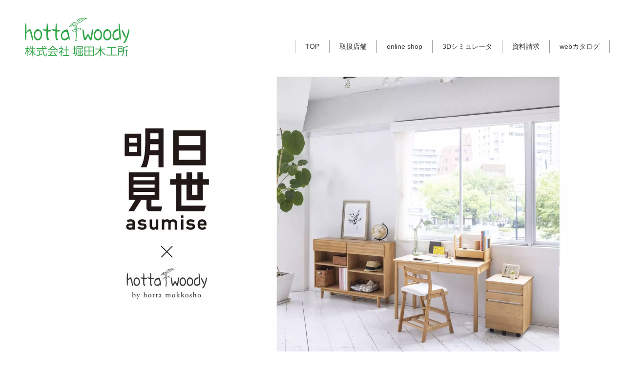

--- FILE ---
content_type: text/html
request_url: https://hotta-woody.com/
body_size: 31252
content:
<!DOCTYPE html>
<html lang="ja-JP">
 <head> 
  <meta charset="UTF-8"> 
  <meta http-equiv="content-type" content="text/html; charset=UTF-8"> 
  <link rel="dns-prefetch" href="//sync5-res.digitalstage.jp"> 
  <link rel="dns-prefetch" href="//sync5-cnsl.digitalstage.jp"> 
  <meta name="robots" content="index"> 
  <meta name="viewport" content="width=device-width, initial-scale=1"> 
  <meta name="description" content="株式会社 堀田木工所の公式サイト。 アルダー材を主材とした木のぬくもりを大切にした商品を広島で生産しています。"> 
  <meta property="og:title" content="株式会社堀田木工所｜hottawoody"> 
  <meta property="og:type" content="website"> 
  <meta property="og:image" content="https://hotta-woody.com//bdflashinfo/thumbnail.png"> 
  <meta property="og:url" content="https://hotta-woody.com/"> 
  <meta property="og:site_name" content="株式会社堀田木工所 公式サイト"> 
  <meta property="og:description" content="株式会社 堀田木工所の公式サイト。 アルダー材を主材とした木のぬくもりを大切にした商品を広島で生産しています。"> 
  <link rel="canonical" href="https://hotta-woody.com/"> 
  <link rel="apple-touch-icon-precomposed" href="_src/24135/hotta-woody_favicon32.png"> 
  <title>株式会社堀田木工所｜hottawoody</title> 
  <link rel="shortcut icon" href="_src/24134/icon.ico"> 
  <link rel="stylesheet" type="text/css" href="_module/styles/bind.css?v=17.0.5" id="bind-css"> 
  <link rel="stylesheet" type="text/css" href="index.css?1762245758279c0100" id="page-css">    
  <link rel="stylesheet" type="text/css" href="_csslinkbtn/btn-import.css?1762245742610" id="linkbtn-css"> 
  <!-- Global site tag (gtag.js) - Google Analytics --> 
  <script async src="https://www.googletagmanager.com/gtag/js?id=UA-148151114-1"></script> 
  <script>
  window.dataLayer = window.dataLayer || [];
  function gtag(){dataLayer.push(arguments);}
  gtag('js', new Date());

  gtag('config', 'UA-148151114-1');
</script> 
 </head> 
 <body id="l-1" class="l-1 bd-webp" data-type="responsive" data-ga-traking="true" data-page-animation="none"> 
  <div id="page" class="bg-window "> 
   <div class="bg-document"> 
    <noscript> 
     <div id="js-off"> 
      <img src="_module/images/noscript.gif" alt="Enable JavaScript in your browser. このウェブサイトはJavaScriptをオンにしてご覧下さい。"> 
     </div> 
    </noscript> 
    <div id="a-header" data-float="false" class="a-header   cssskin-_area_header"> 
     <header> 
      <div class="site_frame"> 
       <section> 
        <div id="bk20595" class="b-both_diff -right_large -sp-single_column c-space_normal c-sp-space_normal c-padding_normal c-sp-padding_normal cssskin-_block_header" data-bk-id="bk20595" data-shared="true" data-sharedname="_ヘッダ"> 
         <div class=" g-column"> 
          <div class=" column -col4 -col_sub"> 
           <h1 class=" c-page_title c-left">&nbsp; 
            <div class="c-img   "> 
             <a href="index.html" data-mypid="2843"> 
              <picture> 
               <source type="image/webp" srcset="_src/18664/img20220819160845672852.webp?v=1762245742610"> 
               <img src="_src/18664/img20220819160845672852.png?v=1762245742610" width="220" height="92" alt="ロゴ" id="imgsrc18664_1" loading="lazy"> 
              </picture></a> 
            </div></h1> 
          </div> 
          <div class=" column -col8 -col_main"> 
           <p class=" c-body">&nbsp;<br>&nbsp;</p> 
           <nav> 
            <div id="js-globalNavigation" data-slide-type="rightSlide" data-btn-position="rightTop_fixed"> 
             <div class=" -menu_right"> 
              <ul class="c-menu -menu_a menu-parts"> 
               <li><span><a href="index.html" data-mypid="2843" class=" c-current">TOP</a></span></li> 
               <li><span><a href="shop-list/tokyo.html" data-pid="5294">取扱店舗</a></span></li> 
               <li><span><a href="onlineshop.html" data-pid="2846">online shop</a></span></li> 
               <li><span><a href="https://dx-hottamokkosho.com/wp/3d-simulator/">3Dシミュレータ</a></span></li> 
               <li><span><a href="request.html" data-pid="2857">資料請求</a></span></li> 
               <li><span><a href="webcatalog.html" data-pid="3976">webカタログ</a></span></li> 
              </ul> 
             </div> 
            </div> 
            <div id="spNavigationTrigger" class=" c-sp_navigation_btn"></div> 
           </nav> 
          </div> 
         </div> 
        </div> 
       </section> 
      </div> 
     </header> 
    </div> 
    <div id="a-billboard" class="a-billboard    cssskin-_area_billboard"> 
     <div class="site_frame"> 
      <section> 
       <div id="bk20596" class="b-plain c-space_normal c-sp-space_normal c-sp-padding_normal cssskin-_block_billboard" data-bk-id="bk20596"> 
        <div class=" column -column1"> 
         <p class=" c-body"><span class="js-slide s-slide-skitter_fade s-slide-auto s-slide-loop" data-interval="6000" data-duration="1000" data-width="825" data-height="400" data-sp-width="0" data-sp-height="0" data-nav-type="none" data-nav-color="" data-dir-type="mouseover" data-dir-color="black" data-disp-comment="always" data-apply-area="0" data-use-background="0"> <span class="s-slide-img"><a href="asumise.html" target="_blank" rel="noopener noreferrer" data-pid="6753"> 
             <picture> 
              <source type="image/webp" srcset="_src/32979/img20251104165514626062.webp?v=1762245742610"> 
              <img src="_src/32979/img20251104165514626062.jpg?v=1762245742610" width="4000" height="2250" alt="img20251104165514626062.jpg" loading="lazy"> 
             </picture></a><span class="slide-title"></span><span class="slide-body"></span> </span><span class="s-slide-img"><a href="https://dx-hottamokkosho.com/wp/3d-simulator/" target="_blank" rel="noopener noreferrer"> 
             <picture> 
              <source type="image/webp" srcset="_src/31457/img20250828093041537191.webp?v=1762245742610"> 
              <img src="_src/31457/img20250828093041537191.jpg?v=1762245742610" width="1333" height="776" alt="img20250828093041537191.jpg" loading="lazy"> 
             </picture></a><span class="slide-title"></span><span class="slide-body"></span> </span><span class="s-slide-img"><a href="studydesk/quon.html" data-pid="5570"> 
             <picture> 
              <source type="image/webp" srcset="_src/27258/img20230823155053807948.webp?v=1762245742610"> 
              <img src="_src/27258/img20230823155053807948.jpg?v=1762245742610" width="1920" height="1280" alt="img20230823155053807948.jpg" loading="lazy"> 
             </picture></a><span class="slide-title"></span><span class="slide-body"></span> </span><span class="s-slide-img"><a href="sosonedesign.html" data-pid="3203"> 
             <picture> 
              <source type="image/webp" srcset="_src/25208/img20220819160210725780.webp?v=1762245742610"> 
              <img src="_src/25208/img20220819160210725780.jpg?v=1762245742610" width="1755" height="1241" alt="img20220819160210725780.jpg" loading="lazy"> 
             </picture></a><span class="slide-title"></span><span class="slide-body"></span> </span><span class="s-slide-img"><a href="sosonedesign.html" data-pid="3203"> 
             <picture> 
              <source type="image/webp" srcset="_src/27356/top%EF%BE%8D%EF%BE%9F%EF%BD%B0%EF%BD%BC%EF%BE%9E_sosone.webp?v=1762245742610"> 
              <img src="_src/27356/top%EF%BE%8D%EF%BE%9F%EF%BD%B0%EF%BD%BC%EF%BE%9E_sosone.jpg?v=1762245742610" width="2135" height="1455" alt="topﾍﾟｰｼﾞ_sosone.jpg" loading="lazy"> 
             </picture></a><span class="slide-title"></span><span class="slide-body"></span> </span><span class="s-slide-img"><a href="studydesk.html" data-pid="2860"> 
             <picture> 
              <source type="image/webp" srcset="_src/11237/top%EF%BE%8D%EF%BE%9F%EF%BD%B0%EF%BD%BC%EF%BE%9E_%EF%BE%83%EF%BE%9E%EF%BD%BD%EF%BD%B8.webp?v=1762245742610"> 
              <img src="_src/11237/top%EF%BE%8D%EF%BE%9F%EF%BD%B0%EF%BD%BC%EF%BE%9E_%EF%BE%83%EF%BE%9E%EF%BD%BD%EF%BD%B8.jpg?v=1762245742610" width="2135" height="1601" alt="学習机" loading="lazy"> 
             </picture></a><span class="slide-title"></span><span class="slide-body"></span> </span><span class="s-slide-img"> 
            <picture> 
             <source type="image/webp" srcset="_src/32283/2025_07_237433_e2_c_r.webp?v=1762245742610"> 
             <img src="_src/32283/2025_07_237433_e2_c_r.jpg?v=1762245742610" width="1200" height="900" alt="2025_07_237433_e2_c_r.jpg" loading="lazy"> 
            </picture><span class="slide-title"></span><span class="slide-body"></span> </span><span class="s-slide-img"> 
            <picture> 
             <source type="image/webp" srcset="_src/31521/img20250313113041366052.webp?v=1762245742610"> 
             <img src="_src/31521/img20250313113041366052.jpg?v=1762245742610" width="1200" height="900" alt="img20250313113041366052.jpg" loading="lazy"> 
            </picture><span class="slide-title"></span><span class="slide-body"></span> </span><span class="s-slide-img"> 
            <picture> 
             <source type="image/webp" srcset="_src/32165/img20241227084953327618.webp?v=1762245742610"> 
             <img src="_src/32165/img20241227084953327618.jpg?v=1762245742610" width="1200" height="900" alt="img20241227084953327618.jpg" loading="lazy"> 
            </picture><span class="slide-title"></span><span class="slide-body"></span> </span> </span></p> 
        </div> 
       </div> 
       <div id="bk47432" class="b-plain c-space_normal c-sp-space_normal c-padding_normal c-sp-padding_normal cssskin-_block_billboard" data-bk-id="bk47432"> 
        <div class=" column -column1"> 
         <div class=" c-body c-center"> 
          <div class="c-img   "> 
           <a href="https://www.aff-fair.com/" target="_blank" rel="noopener noreferrer"> 
            <picture> 
             <source type="image/webp" srcset="_src/32484/page-about-2025rogo.webp?v=1762245742610"> 
             <img src="_src/32484/page-about-2025rogo.png?v=1762245742610" width="800" height="150" alt="ロゴ" id="imgsrc32484_1" loading="lazy"> 
            </picture></a> 
          </div> 
         </div> 
         <div class=" c-body c-center">
           11月19日（水）～21日（金）10:00～17:00 
         </div> 
         <div class=" c-body c-center">
           場所：東京ビッグサイト南3・4ホール　ブース：S4-T07 
         </div> 
        </div> 
       </div> 
      </section> 
     </div> 
    </div> 
    <main> 
     <div id="a-site_contents" class="a-site_contents  noskin"> 
      <article> 
       <div class="site_frame"> 
        <div class="g-column"> 
         <div id="a-main" class="a-main column -col12 "> 
          <section> 
           <div id="bk23728" class="b-plain c-space_normal c-sp-space_normal c-padding_normal c-sp-padding_normal cssskin-_block_main" data-bk-id="bk23728"> 
            <div class=" column -column1"> 
             <p class=" c-body"><span class=" d-bold"><span class=" d-large_font">新着情報</span></span><br>&nbsp;</p> 
             <table class="c-list_news"> 
              <tbody> 
               <tr> 
                <th>2025.11.5</th> 
                <td> <p><a href="asumise.html" target="_blank" rel="noopener noreferrer" data-pid="6753">大丸松坂屋百貨店の複合型体験ストア「明日見世」へ出品いたします。</a></p></td> 
               </tr> 
               <tr> 
                <th>2025.10.17</th> 
                <td> <p><a href="repos.html" target="_blank" rel="noopener noreferrer" data-pid="5864">商品情報を更新しました。（レポス）</a></p></td> 
               </tr> 
               <tr> 
                <th>2025.10.3</th> 
                <td> <p><a href="studydesk/lhchair.html" target="_blank" rel="noopener noreferrer" data-pid="6686">商品情報を更新しました。（LHチェアー）</a></p></td> 
               </tr> 
               <tr> 
                <th>2025.9.30</th> 
                <td> <p><a href="nova2/nova_dining.html" target="_blank" rel="noopener noreferrer" data-pid="3125">商品情報を更新しました。（ノーヴァダイニングサイズ追加）</a></p></td> 
               </tr> 
               <tr> 
                <th>2025.9.18</th> 
                <td> <p><a href="webcatalog.html" target="_blank" rel="noopener noreferrer" data-pid="3976">WEBカタログを更新しました。（デスク）</a></p></td> 
               </tr> 
               <tr> 
                <th>2023.8.23</th> 
                <td> <p><a href="award.html" data-pid="2850">クオン（学習デスク）がキッズデザイン賞を受賞しました。</a></p></td> 
               </tr> 
              </tbody> 
             </table> 
             <div class=" c-body c-right">
               &nbsp; 
             </div> 
             <div class=" c-body c-right"> 
              <a href="news.html" data-pid="2844">新着情報 一覧へ</a> 
             </div> 
            </div> 
           </div> 
           <div id="bk45805" class="b-plain c-space_normal c-sp-space_normal c-padding_normal c-sp-padding_normal bd-sm-smart cssskin-_block_main" data-bk-id="bk45805"> 
            <div class=" column -column1" id="brand"> 
             <p class="c-lead"><span class="smode c-center"><span class=" d-large_font">PRODUCTS</span></span></p> 
            </div> 
           </div> 
           <div id="bk45839" class="b-plain c-space_normal c-sp-space_normal c-padding_normal c-sp-padding_normal bd-sm-smart cssskin-_block_main" data-bk-id="bk45839"> 
            <div class=" g-column -col3 -sp-col1"> 
             <div class=" column -column1"> 
              <div class=" c-body"> 
               <div class="c-img   "> 
                <a href="products/desk_shelf.html" data-pid="5952"> 
                 <picture> 
                  <source type="image/webp" srcset="_src/28521/top%EF%BE%8D%EF%BE%9F%EF%BD%B0%EF%BD%BC%EF%BE%9E_%EF%BE%83%EF%BE%9E%EF%BD%BD%EF%BD%B8.webp?v=1762245742610"> 
                  <img src="_src/28521/top%EF%BE%8D%EF%BE%9F%EF%BD%B0%EF%BD%BC%EF%BE%9E_%EF%BE%83%EF%BE%9E%EF%BD%BD%EF%BD%B8.jpg?v=1762245742610" width="2135" height="1200" alt="デスク" id="imgsrc28521_1" loading="lazy"> 
                 </picture></a> 
               </div> 
               <br>&nbsp; 
               <br> 
               <span class="smode c-center"> <span class=" d-large_font">デスク・書棚</span> </span> 
               <br>&nbsp; 
               <br> 
              </div> 
             </div> 
             <div class=" column -column2"> 
              <div class=" c-body"> 
               <div class="c-img   "> 
                <a href="products/kitchen.html" data-pid="5953"> 
                 <picture> 
                  <source type="image/webp" srcset="_src/28523/%EF%BD%BA%EF%BD%BDwn%EF%BD%B2%EF%BE%92%EF%BD%B0%EF%BD%BC%EF%BE%9Ecg2_r.webp?v=1762245742610"> 
                  <img src="_src/28523/%EF%BD%BA%EF%BD%BDwn%EF%BD%B2%EF%BE%92%EF%BD%B0%EF%BD%BC%EF%BE%9Ecg2_r.jpg?v=1762245742610" width="1600" height="899" alt="食器棚" id="imgsrc28523_1" loading="lazy"> 
                 </picture></a> 
               </div> 
               <br>&nbsp; 
               <br> 
               <span class="smode c-center"> <span class=" d-large_font">キッチン収納</span> </span> 
               <br>&nbsp; 
               <br> 
              </div> 
             </div> 
             <div class=" column -column3 -column-lasts"> 
              <div class=" c-body"> 
               <div class="c-img   "> 
                <a href="products/living_tv.html" data-pid="5954"> 
                 <picture> 
                  <source type="image/webp" srcset="_src/28525/img20240326134723080032.webp?v=1762245742610"> 
                  <img src="_src/28525/img20240326134723080032.jpg?v=1762245742610" width="1600" height="899" alt="リビングボード" id="imgsrc28525_1" loading="lazy"> 
                 </picture></a> 
               </div> 
               <br>&nbsp; 
               <br> 
               <span class="smode c-center"> <span class=" d-large_font">リビング収納・テレビ台</span> </span> 
               <br>&nbsp; 
               <br> 
              </div> 
             </div> 
            </div> 
           </div> 
           <div id="bk45840" class="b-plain c-space_normal c-sp-space_normal c-padding_normal c-sp-padding_normal bd-sm-smart cssskin-_block_main" data-bk-id="bk45840"> 
            <div class=" g-column -col3 -sp-col1"> 
             <div class=" column -column1"> 
              <div class=" c-body"> 
               <div class="c-img   "> 
                <a href="products/diningtable_chair.html" data-pid="5955"> 
                 <picture> 
                  <source type="image/webp" srcset="_src/28527/%EF%BE%8C%EF%BE%9F%EF%BE%98%EF%BE%93_%EF%BE%80%EF%BE%9E%EF%BD%B2%EF%BE%86%EF%BE%9D%EF%BD%B8%EF%BE%9E4%EF%BE%83%EF%BE%9D_%EF%BD%B2%EF%BE%92%EF%BD%B0%EF%BD%BC%EF%BE%9Ecg1_s_r.webp?v=1762245742610"> 
                  <img src="_src/28527/%EF%BE%8C%EF%BE%9F%EF%BE%98%EF%BE%93_%EF%BE%80%EF%BE%9E%EF%BD%B2%EF%BE%86%EF%BE%9D%EF%BD%B8%EF%BE%9E4%EF%BE%83%EF%BE%9D_%EF%BD%B2%EF%BE%92%EF%BD%B0%EF%BD%BC%EF%BE%9Ecg1_s_r.jpg?v=1762245742610" width="2000" height="1124" alt="ダイニングセット" id="imgsrc28527_1" loading="lazy"> 
                 </picture></a> 
               </div> 
               <br>&nbsp; 
               <br> 
               <span class="smode c-center"><span class=" d-large_font">ダイニングテーブル・チェア</span></span> 
               <br>&nbsp; 
               <br> 
              </div> 
             </div> 
             <div class=" column -column2"> 
              <div class=" c-body"> 
               <div class="c-img   "> 
                <a href="products/sofa.html" data-pid="5957"> 
                 <picture> 
                  <source type="image/webp" srcset="_src/28531/img20240315155901890018.webp?v=1762245742610"> 
                  <img src="_src/28531/img20240315155901890018.jpg?v=1762245742610" width="1600" height="899" alt="ソファ" id="imgsrc28531_1" loading="lazy"> 
                 </picture></a> 
               </div> 
               <br>&nbsp; 
               <br> 
               <span class="smode c-center"> <span class=" d-large_font">ソファ</span> </span> 
               <br>&nbsp; 
               <br> 
              </div> 
             </div> 
             <div class=" column -column3 -column-lasts"> 
              <div class=" c-body"> 
               <div class="c-img   "> 
                <a href="products/bed.html" data-pid="5958"> 
                 <picture> 
                  <source type="image/webp" srcset="_src/28720/%EF%BE%89%EF%BD%B0%EF%BD%B3%EF%BE%9E%EF%BD%A7ct%EF%BD%B2%EF%BE%92%EF%BD%B0%EF%BD%BC%EF%BE%9E-3_r.webp?v=1762245742610"> 
                  <img src="_src/28720/%EF%BE%89%EF%BD%B0%EF%BD%B3%EF%BE%9E%EF%BD%A7ct%EF%BD%B2%EF%BE%92%EF%BD%B0%EF%BD%BC%EF%BE%9E-3_r.jpg?v=1762245742610" width="1200" height="674" alt="ベッド" id="imgsrc28720_1" loading="lazy"> 
                 </picture></a> 
               </div> 
               <br>&nbsp; 
               <br> 
               <span class="smode c-center"> <span class=" d-large_font">ベッド</span> </span> 
               <br>&nbsp; 
               <br> 
              </div> 
             </div> 
            </div> 
           </div> 
           <div id="bk45837" class="b-plain c-space_normal c-sp-space_normal c-padding_normal c-sp-padding_normal cssskin-_block_main" data-bk-id="bk45837"> 
            <div class=" column -column1"> 
             <div class="c-lead c-center"> 
              <span class=" c-center"> 
               <div class=" d-large_font"> 
                <div class="c-img   "> 
                 <picture> 
                  <source type="image/webp" srcset="_src/28513/instagram_logo.svg.webp?v=1762245742610"> 
                  <img src="_src/28513/instagram_logo.svg.png?v=1762245742610" width="180" height="65" alt="ロゴ" id="imgsrc28513_1" loading="lazy"> 
                 </picture> 
                </div> 
               </div></span> 
             </div> 
            </div> 
           </div> 
           <div id="bk31670" class="b-plain c-space_normal c-sp-space_normal c-padding_normal c-sp-padding_normal bd-sm-smart cssskin-_block_main" data-bk-id="bk31670"> 
            <div class=" column -column1"> 
             <p class=" c-body"><span class="js-sync -instagramf" style="display:none;">,,,{"instagramId":"14419","widgetType":"board","thumbSize":300,"thumbUnit":"px","layoutX":3,"layoutY":1,"borderSize":0,"shadow":"none","thumbPadding":3,"effectType":"none","shareButton":"none","likes":"show","comments":"show","caption":"show","hoverCol":"#000000","borderCol":"#ffffff","imgNum":"20","flow":"left","dispHeight":500,"textCol":"#000000"}</span></p> 
            </div> 
           </div> 
           <div id="bk32553" class="b-plain c-space_normal c-sp-space_normal c-padding_normal c-sp-padding_normal bd-sm-smart cssskin-_block_main" data-bk-id="bk32553"> 
            <div class=" column -column1" id="brand"> 
             <p class="c-lead"><span class="smode c-center"> <span class=" d-large_font">BRAND＆ONLINE SHOP</span> </span></p> 
            </div> 
           </div> 
           <div id="bk45806" class="b-plain c-space_normal c-sp-space_normal c-padding_normal c-sp-padding_normal bd-sm-smart cssskin-_block_main" data-bk-id="bk45806"> 
            <div class=" g-column -col3 -sp-col3"> 
             <div class=" column -column1"> 
              <div class=" c-body"> 
               <div class="c-img   "> 
                <a href="hottawoody.html" data-pid="3202"> 
                 <picture> 
                  <source type="image/webp" srcset="_src/28483/img20201107161934403356.webp?v=1762245742610"> 
                  <img src="_src/28483/img20201107161934403356.jpg?v=1762245742610" width="839" height="472" alt="ロゴ" id="imgsrc28483_1" loading="lazy"> 
                 </picture></a> 
               </div> 
               <br>&nbsp; 
               <br>&nbsp; 
               <br> 
              </div> 
             </div> 
             <div class=" column -column2"> 
              <div class=" c-body"> 
               <div class="c-img   "> 
                <a href="sosonedesign.html" data-pid="3203"> 
                 <picture> 
                  <source type="image/webp" srcset="_src/28485/sosonedesign_logo1_rgb.webp?v=1762245742610"> 
                  <img src="_src/28485/sosonedesign_logo1_rgb.png?v=1762245742610" width="825" height="464" alt="ロゴ" id="imgsrc28485_1" loading="lazy"> 
                 </picture></a> 
               </div> 
               <br>&nbsp; 
               <br>&nbsp; 
               <br> 
              </div> 
             </div> 
             <div class=" column -column3 -column-lasts"> 
              <div class=" c-body"> 
               <div class="c-img   "> 
                <a href="onlineshop.html" data-pid="2846"> 
                 <picture> 
                  <source type="image/webp" srcset="_src/28487/hygge_logo_b_h112_20240412134951616.webp?v=1762245742610"> 
                  <img src="_src/28487/hygge_logo_b_h112_20240412134951616.png?v=1762245742610" width="825" height="464" alt="ロゴ" id="imgsrc28487_1" loading="lazy"> 
                 </picture></a> 
               </div> 
               <br>&nbsp; 
               <br>&nbsp; 
               <br> 
              </div> 
             </div> 
            </div> 
           </div> 
           <div id="bk47400" class="b-plain c-space_normal c-sp-space_normal c-padding_normal c-sp-padding_normal cssskin-_block_main" data-bk-id="bk47400"> 
            <div class=" column -column1"> 
             <div class=" c-body c-center"> 
              <div class="c-img   "> 
               <a href="showroom/showroom.html" data-pid="6393"> 
                <picture> 
                 <source type="image/webp" srcset="_src/31329/img20250204160049585411.webp?v=1762245742610"> 
                 <img src="_src/31329/img20250204160049585411.png?v=1762245742610" width="1920" height="361" alt="バナー" id="imgsrc31329_1" loading="lazy"> 
                </picture></a> 
              </div> 
             </div> 
            </div> 
           </div> 
          </section> 
         </div> 
        </div> 
       </div> 
      </article> 
     </div> 
    </main> 
    <div id="a-footer" data-float="false" class="a-footer   cssskin-_area_footer"> 
     <footer> 
      <div class="site_frame"> 
       <div id="bk27129" class="b-plain c-space_normal c-sp-space_normal c-sp-padding_normal bd-sm-smart cssskin-_block_footer" data-bk-id="bk27129" data-shared="true" data-sharedname="フッター"> 
        <div class=" g-column -col4 -sp-col1"> 
         <div class=" column -column1"> 
          <ul class="c-list-no_mark"> 
           <li><a href="news.html" data-pid="2844">新着情報</a></li> 
           <li><a href="shop-list/tokyo.html" data-pid="5294">取扱店舗</a></li> 
           <li><a href="showroom/showroom.html" data-pid="6393">ショールーム</a></li> 
          </ul> 
         </div> 
         <div class=" column -column2"> 
          <ul class="c-list-no_mark"> 
           <li><a href="company-profile.html" data-pid="2853">会社概要</a></li> 
           <li><a href="concept.html" data-pid="2855">わたしたちの思い</a></li> 
          </ul> 
         </div> 
         <div class=" column -column3"> 
          <ul class="c-list-no_mark"> 
           <li><a href="contact.html" data-pid="2858">お問合せ</a></li> 
           <li><a href="request.html" data-pid="2857">資料請求</a></li> 
           <li><a href="webcatalog.html" data-pid="3976">webカタログ</a></li> 
          </ul> 
         </div> 
         <div class=" column -column4 -column-lasts"> 
          <ul class="c-list-no_mark"> 
           <li><a href="https://dx-hottamokkosho.com/wp/" target="_blank" rel="noopener noreferrer">DX事業部</a></li> 
           <li><a href="https://dx-hottamokkosho.com/wp/3d-simulator/">3Dシミュレータ</a></li> 
          </ul> 
          <div class="c-none"></div> 
         </div> 
        </div> 
       </div> 
       <div id="bk27194" class="b-plain c-space_normal c-sp-space_normal c-sp-padding_normal bd-sm-smart cssskin-_block_footer" data-bk-id="bk27194" data-shared="true" data-sharedname="フッタ"> 
        <div class=" g-column -col4 -sp-col1"> 
         <div class=" column -column1"> 
          <ul class="c-list-no_mark"> 
           <li><a href="hottawoody.html" data-pid="3202">hotta woody</a></li> 
           <li><a href="studydesk.html" data-pid="2860">デスク</a></li> 
           <li><a href="nova2.html" data-pid="2863">ノーヴァ2シリーズ</a></li> 
           <li><a href="diningtable_chair.html" data-pid="2864">ダイニングセット</a></li> 
           <li><a href="diningboard.html" data-pid="2861">キッチン収納</a></li> 
           <li><a href="living_tvboard.html" data-pid="2865">リビング収納</a></li> 
          </ul> 
         </div> 
         <div class=" column -column2"> 
          <ul class="c-list-no_mark"> 
           <li><a href="sosonedesign.html" data-pid="3203">Sosone Design</a></li> 
           <li><a href="allier.html" data-pid="3590">アリエ</a></li> 
           <li><a href="liberte.html" data-pid="3622">リベルテ</a></li> 
           <li><a href="scelta.html" data-pid="3592">シェルタ</a></li> 
           <li><a href="kos.html" data-pid="5462">コス</a></li> 
           <li><a href="repos.html" data-pid="5864">レポス</a></li> 
          </ul> 
         </div> 
         <div class=" column -column3"> 
          <ul class="c-list-no_mark"> 
           <li><a href="onlineshop.html" data-pid="2846">HYGGE</a></li> 
           <li><a href="https://www.rakuten.ne.jp/gold/hygge-by-hotta-woody/" target="_blank" rel="noopener noreferrer">楽天市場</a></li> 
           <li><a href="https://shopping.geocities.jp/hyggebyhottamokkosho/" target="_blank" rel="noopener noreferrer">Yahoo！ショッピング</a></li> 
          </ul> 
         </div> 
         <div class=" column -column4 -column-lasts"> 
          <ul class="c-list-no_mark"> 
           <li><a href="sdgs.html" data-pid="2847">SDGｓへの取り組み</a></li> 
           <li><a href="privacy_policy.html" data-pid="2859">プライバシーポリシー</a></li> 
           <li><a href="reskilling.html" data-pid="5532">広島県リスキリング推進宣言</a></li> 
           <li><a href="recruit.html" data-pid="2856">採用情報</a></li> 
          </ul> 
          <div class="c-none"></div> 
         </div> 
        </div> 
       </div> 
       <div id="bk32876" class="b-plain c-space_normal c-sp-space_normal c-sp-padding_normal cssskin-_block_footer" data-bk-id="bk32876" data-shared="true" data-sharedname="ﾌｯﾀ"> 
        <div class=" column -column1"> 
         <div class=" c-body c-left"> 
          <div class="c-img   "> 
           <a href="https://www.instagram.com/hottamokkosho_official/"> 
            <picture> 
             <source type="image/webp" srcset="_src/18953/glyph-logo_may2016.webp?v=1762245742610"> 
             <img src="_src/18953/glyph-logo_may2016.png?v=1762245742610" width="35" height="35" alt="ロゴ" id="imgsrc18953_1" loading="lazy"> 
            </picture></a> 
          </div>　 
          <div class="c-img   "> 
           <a href="https://www.youtube.com/channel/UCXwPawEKhByDfVaeAGmy3Ng"> 
            <picture> 
             <source type="image/webp" srcset="_src/18955/yt_logo_mono_light.webp?v=1762245742610"> 
             <img src="_src/18955/yt_logo_mono_light.png?v=1762245742610" width="51" height="35" alt="ロゴ" id="imgsrc18955_1" loading="lazy"> 
            </picture></a> 
          </div> 
         </div> 
        </div> 
       </div> 
       <div id="bk32877" class="b-plain c-space_normal c-sp-space_normal c-sp-padding_normal cssskin-_block_footer" data-bk-id="bk32877" data-shared="true" data-sharedname="ﾌｯﾀ2"> 
        <div class=" column -column1"> 
         <div class=" c-body c-center">
           ©2006 HOTTA WOODWORKS Co.,Ltd. 
         </div> 
        </div> 
       </div> 
      </div> 
     </footer> 
    </div> 
    <div id="w-top-left" class="w-base w-top w-left"> 
    </div> 
    <div id="w-top-right" class="w-base w-top w-right"> 
    </div> 
    <div id="w-middle-left" class="w-base w-middle w-left"> 
    </div> 
    <div id="w-middle-right" class="w-base w-middle w-right"> 
    </div> 
    <div id="w-bottom-left" class="w-base w-bottom w-left"> 
    </div> 
    <div id="w-bottom-right" class="w-base w-bottom w-right"> 
    </div> 
   </div> 
  </div> 
  <script src="_module/lib/lib.js?v=17.0.5" defer></script> 
  <script src="_module/scripts/bind.js?v=17.0.5" id="script-js" defer></script> 
  <!--[if lt IE 9]><script src="_module/lib/html5shiv.min.js?v=17.0.5"></script><![endif]--> 
  <!-- custom_tags_start --> 
  <meta name="certification" content="1567753019"> 
  <!-- custom_tags_end -->  
 </body>
</html>

--- FILE ---
content_type: text/css
request_url: https://hotta-woody.com/index.css?1762245758279c0100
body_size: 9087
content:
#a-header,#a-ghost_header,#a-billboard,#a-site_contents,#a-footer{max-width:100%}body{background-color:#fff}@media only screen and (max-width:641px){.bd-no-webp #a-header{padding:0}.bd-webp #a-header{padding:0}.bd-no-webp #a-ghost_header{padding:0}.bd-webp #a-ghost_header{padding:0}.bd-no-webp #a-billboard{padding:0}.bd-webp #a-billboard{padding:0}.bd-no-webp #a-main{padding:0}.bd-webp #a-main{padding:0}.bd-no-webp #a-side-a{padding:0}.bd-webp #a-side-a{padding:0}.bd-no-webp #a-side-b{padding:0}.bd-webp #a-side-b{padding:0}.bd-no-webp #a-footer{padding:0}.bd-webp #a-footer{padding:0}}#bk20595>div{margin:0 auto;max-width:100%}#bk20596>div{margin:0 auto;max-width:100%}#bk23728>div{margin:0 auto;max-width:85%}.bd-no-webp #bk27129{background-color:#f5f5f5}.bd-webp #bk27129{background-color:#f5f5f5}#bk27129>div{margin:0 auto;max-width:100%}#bk27129>div{padding-left:60px;padding-top:30px;padding-right:30px;padding-bottom:30px}.bd-no-webp #bk45805{background-color:#fff}.bd-webp #bk45805{background-color:#fff}.bd-no-webp #bk27194{background-color:#f5f5f5}.bd-webp #bk27194{background-color:#f5f5f5}#bk27194>div{padding-left:60px;padding-top:30px;padding-right:30px;padding-bottom:30px}#bk45839>div{margin:0 auto;max-width:85%}.bd-no-webp #bk32876{background-color:#f5f5f5}.bd-webp #bk32876{background-color:#f5f5f5}#bk32876>div{margin:0 auto;max-width:100%}#bk32876>div{padding-left:50px;padding-top:0;padding-right:30px;padding-bottom:0}#bk45840>div{margin:0 auto;max-width:85%}.bd-no-webp #bk32877{background-color:#f5f5f5}.bd-webp #bk32877{background-color:#f5f5f5}#bk32877>div{margin:0 auto;max-width:100%}#bk32877>div{padding-left:50px;padding-top:0;padding-right:30px;padding-bottom:30px}.bd-no-webp #bk45837{background-color:#fff}.bd-webp #bk45837{background-color:#fff}#bk31670>div{margin:0 auto;max-width:85%}#bk45806>div{margin:0 auto;max-width:85%}#bk47400>div{margin:0 auto;max-width:85%}@media only screen and (max-width:641px){#bk20595.b-plain>.column,#bk20595.b-plain>.g-column,#bk20595.b-both_diff>.column,#bk20595.b-both_diff>.g-column,#bk20595.b-headlines>.column,#bk20595.b-headlines>.g-column,#bk20595.b-album>.column,#bk20595.b-album>.g-column,#bk20595.b-tab>.column,#bk20595.b-tab>.g-column,#bk20595.b-accordion>.column,#bk20595.b-accordion>.g-column{margin:0 auto;max-width:100%}#bk20596.b-plain>.column,#bk20596.b-plain>.g-column,#bk20596.b-both_diff>.column,#bk20596.b-both_diff>.g-column,#bk20596.b-headlines>.column,#bk20596.b-headlines>.g-column,#bk20596.b-album>.column,#bk20596.b-album>.g-column,#bk20596.b-tab>.column,#bk20596.b-tab>.g-column,#bk20596.b-accordion>.column,#bk20596.b-accordion>.g-column{margin:0 auto;max-width:100%}#bk23728.b-plain>.column,#bk23728.b-plain>.g-column,#bk23728.b-both_diff>.column,#bk23728.b-both_diff>.g-column,#bk23728.b-headlines>.column,#bk23728.b-headlines>.g-column,#bk23728.b-album>.column,#bk23728.b-album>.g-column,#bk23728.b-tab>.column,#bk23728.b-tab>.g-column,#bk23728.b-accordion>.column,#bk23728.b-accordion>.g-column{margin:0 auto;max-width:100%}#bk20598.b-plain>.column,#bk20598.b-plain>.g-column,#bk20598.b-both_diff>.column,#bk20598.b-both_diff>.g-column,#bk20598.b-headlines>.column,#bk20598.b-headlines>.g-column,#bk20598.b-album>.column,#bk20598.b-album>.g-column,#bk20598.b-tab>.column,#bk20598.b-tab>.g-column,#bk20598.b-accordion>.column,#bk20598.b-accordion>.g-column{margin:0 auto;max-width:100%}#bk20599.b-plain>.column,#bk20599.b-plain>.g-column,#bk20599.b-both_diff>.column,#bk20599.b-both_diff>.g-column,#bk20599.b-headlines>.column,#bk20599.b-headlines>.g-column,#bk20599.b-album>.column,#bk20599.b-album>.g-column,#bk20599.b-tab>.column,#bk20599.b-tab>.g-column,#bk20599.b-accordion>.column,#bk20599.b-accordion>.g-column{margin:0 auto;max-width:100%}#bk27129.b-plain>.column,#bk27129.b-plain>.g-column,#bk27129.b-both_diff>.column,#bk27129.b-both_diff>.g-column,#bk27129.b-headlines>.column,#bk27129.b-headlines>.g-column,#bk27129.b-album>.column,#bk27129.b-album>.g-column,#bk27129.b-tab>.column,#bk27129.b-tab>.g-column,#bk27129.b-accordion>.column,#bk27129.b-accordion>.g-column{margin:0 auto;max-width:100%}#bk27129>div{padding-left:15px;padding-top:15px;padding-right:15px;padding-bottom:15px}#bk47432.b-plain>.column,#bk47432.b-plain>.g-column,#bk47432.b-both_diff>.column,#bk47432.b-both_diff>.g-column,#bk47432.b-headlines>.column,#bk47432.b-headlines>.g-column,#bk47432.b-album>.column,#bk47432.b-album>.g-column,#bk47432.b-tab>.column,#bk47432.b-tab>.g-column,#bk47432.b-accordion>.column,#bk47432.b-accordion>.g-column{margin:0 auto;max-width:100%}#bk45805.b-plain>.column,#bk45805.b-plain>.g-column,#bk45805.b-both_diff>.column,#bk45805.b-both_diff>.g-column,#bk45805.b-headlines>.column,#bk45805.b-headlines>.g-column,#bk45805.b-album>.column,#bk45805.b-album>.g-column,#bk45805.b-tab>.column,#bk45805.b-tab>.g-column,#bk45805.b-accordion>.column,#bk45805.b-accordion>.g-column{margin:0 auto;max-width:100%}#bk27194.b-plain>.column,#bk27194.b-plain>.g-column,#bk27194.b-both_diff>.column,#bk27194.b-both_diff>.g-column,#bk27194.b-headlines>.column,#bk27194.b-headlines>.g-column,#bk27194.b-album>.column,#bk27194.b-album>.g-column,#bk27194.b-tab>.column,#bk27194.b-tab>.g-column,#bk27194.b-accordion>.column,#bk27194.b-accordion>.g-column{margin:0 auto;max-width:100%}#bk27194>div{padding-left:15px;padding-top:15px;padding-right:15px;padding-bottom:15px}#bk45839.b-plain>.column,#bk45839.b-plain>.g-column,#bk45839.b-both_diff>.column,#bk45839.b-both_diff>.g-column,#bk45839.b-headlines>.column,#bk45839.b-headlines>.g-column,#bk45839.b-album>.column,#bk45839.b-album>.g-column,#bk45839.b-tab>.column,#bk45839.b-tab>.g-column,#bk45839.b-accordion>.column,#bk45839.b-accordion>.g-column{margin:0 auto;max-width:100%}#bk32876.b-plain>.column,#bk32876.b-plain>.g-column,#bk32876.b-both_diff>.column,#bk32876.b-both_diff>.g-column,#bk32876.b-headlines>.column,#bk32876.b-headlines>.g-column,#bk32876.b-album>.column,#bk32876.b-album>.g-column,#bk32876.b-tab>.column,#bk32876.b-tab>.g-column,#bk32876.b-accordion>.column,#bk32876.b-accordion>.g-column{margin:0 auto;max-width:100%}#bk32876>div{padding-left:15px;padding-top:15px;padding-right:15px;padding-bottom:15px}#bk45840.b-plain>.column,#bk45840.b-plain>.g-column,#bk45840.b-both_diff>.column,#bk45840.b-both_diff>.g-column,#bk45840.b-headlines>.column,#bk45840.b-headlines>.g-column,#bk45840.b-album>.column,#bk45840.b-album>.g-column,#bk45840.b-tab>.column,#bk45840.b-tab>.g-column,#bk45840.b-accordion>.column,#bk45840.b-accordion>.g-column{margin:0 auto;max-width:100%}#bk32877.b-plain>.column,#bk32877.b-plain>.g-column,#bk32877.b-both_diff>.column,#bk32877.b-both_diff>.g-column,#bk32877.b-headlines>.column,#bk32877.b-headlines>.g-column,#bk32877.b-album>.column,#bk32877.b-album>.g-column,#bk32877.b-tab>.column,#bk32877.b-tab>.g-column,#bk32877.b-accordion>.column,#bk32877.b-accordion>.g-column{margin:0 auto;max-width:100%}#bk32877>div{padding-left:15px;padding-top:15px;padding-right:15px;padding-bottom:15px}#bk45837.b-plain>.column,#bk45837.b-plain>.g-column,#bk45837.b-both_diff>.column,#bk45837.b-both_diff>.g-column,#bk45837.b-headlines>.column,#bk45837.b-headlines>.g-column,#bk45837.b-album>.column,#bk45837.b-album>.g-column,#bk45837.b-tab>.column,#bk45837.b-tab>.g-column,#bk45837.b-accordion>.column,#bk45837.b-accordion>.g-column{margin:0 auto;max-width:100%}#bk31670.b-plain>.column,#bk31670.b-plain>.g-column,#bk31670.b-both_diff>.column,#bk31670.b-both_diff>.g-column,#bk31670.b-headlines>.column,#bk31670.b-headlines>.g-column,#bk31670.b-album>.column,#bk31670.b-album>.g-column,#bk31670.b-tab>.column,#bk31670.b-tab>.g-column,#bk31670.b-accordion>.column,#bk31670.b-accordion>.g-column{margin:0 auto;max-width:100%}#bk32553.b-plain>.column,#bk32553.b-plain>.g-column,#bk32553.b-both_diff>.column,#bk32553.b-both_diff>.g-column,#bk32553.b-headlines>.column,#bk32553.b-headlines>.g-column,#bk32553.b-album>.column,#bk32553.b-album>.g-column,#bk32553.b-tab>.column,#bk32553.b-tab>.g-column,#bk32553.b-accordion>.column,#bk32553.b-accordion>.g-column{margin:0 auto;max-width:100%}#bk45806.b-plain>.column,#bk45806.b-plain>.g-column,#bk45806.b-both_diff>.column,#bk45806.b-both_diff>.g-column,#bk45806.b-headlines>.column,#bk45806.b-headlines>.g-column,#bk45806.b-album>.column,#bk45806.b-album>.g-column,#bk45806.b-tab>.column,#bk45806.b-tab>.g-column,#bk45806.b-accordion>.column,#bk45806.b-accordion>.g-column{margin:0 auto;max-width:100%}#bk47400.b-plain>.column,#bk47400.b-plain>.g-column,#bk47400.b-both_diff>.column,#bk47400.b-both_diff>.g-column,#bk47400.b-headlines>.column,#bk47400.b-headlines>.g-column,#bk47400.b-album>.column,#bk47400.b-album>.g-column,#bk47400.b-tab>.column,#bk47400.b-tab>.g-column,#bk47400.b-accordion>.column,#bk47400.b-accordion>.g-column{margin:0 auto;max-width:100%}#bk23327.b-plain>.column,#bk23327.b-plain>.g-column,#bk23327.b-both_diff>.column,#bk23327.b-both_diff>.g-column,#bk23327.b-headlines>.column,#bk23327.b-headlines>.g-column,#bk23327.b-album>.column,#bk23327.b-album>.g-column,#bk23327.b-tab>.column,#bk23327.b-tab>.g-column,#bk23327.b-accordion>.column,#bk23327.b-accordion>.g-column{margin:0 auto;max-width:100%}}


--- FILE ---
content_type: text/css
request_url: https://hotta-woody.com/_csslinkbtn/btn-import.css?1762245742610
body_size: 66
content:
@import url("btn-default.css?v=1714111457335");
@import url("btn-primary.css?v=1714111457335");
@import url("btn-attention.css?v=1714111457335");


--- FILE ---
content_type: text/css
request_url: https://hotta-woody.com/_csslinkbtn/btn-default.css?v=1714111457335
body_size: 738
content:
a.btn-default{display:inline-block !important;background:transparent !important;color:#666 !important;border:1px solid #666 !important;border-radius:2px !important;min-width:2.4em !important;font-size:80% !important;line-height:1.3 !important;text-align:center !important;text-decoration:none !important;cursor:pointer !important;padding:.5em !important;transition:all .2s !important}a.btn-default:visited{background:transparent !important;color:#666 !important;border:1px solid #666 !important;text-decoration:none !important}a.btn-default:active{background:#666 !important;color:#fff !important;border:1px solid #666 !important;text-decoration:none !important}a.btn-default:hover{background:#666 !important;color:#fff !important;border:1px solid #666 !important;text-decoration:none !important;opacity:1 !important}


--- FILE ---
content_type: text/css
request_url: https://hotta-woody.com/_csslinkbtn/btn-primary.css?v=1714111457335
body_size: 786
content:
a.btn-primary{display:inline-block !important;background:transparent !important;color:#2980b9 !important;border:2px solid #2980b9 !important;border-radius:6px !important;min-width:4em !important;max-width:100% !important;font-size:100% !important;line-height:1.8 !important;text-align:center !important;text-decoration:none !important;cursor:pointer !important;padding:1em !important;transition:all .2s !important}a.btn-primary:visited{background:transparent !important;color:#2980b9 !important;border:2px solid #2980b9 !important;text-decoration:none !important}a.btn-primary:active{background:#3498db !important;color:#fff !important;border:2px solid #3498db !important;text-decoration:none !important}a.btn-primary:hover{background:#3498db !important;color:#fff !important;border:2px solid #3498db !important;text-decoration:none !important;opacity:1 !important}


--- FILE ---
content_type: application/javascript
request_url: https://hotta-woody.com/_plugins/slide/skitter/engine.js
body_size: 67734
content:
!function(o){o.slide.skitter={render:function(t){var e=jQuery(t.el),i=t.slide.height,s=t.slide.width,a=t.slide.spHeight||i,l=i/s,n=a/(t.slide.spWidth||s),d=jQuery('<div class="box_skitter box_skitter_large">').css({visibility:"hidden",display:"inline-block"}),r=jQuery("<ul>").appendTo(d),c=0;jQuery("> span",e).each(function(e,i){for(var t,s=i.childNodes,a=null,l=null,n="",d="",p="",e=0;e<s.length;e++)1==(i=s[e]).nodeType&&("PICTURE"==i.tagName?(a=i,c++,null!=l&&l.append(a)):"IMG"==i.tagName?(p=$("<picture></picture>"),t=$('<source type="image/webp" />'),p.append(t).append(i),a=p,c++,--e,null!=l&&l.append(a)):"A"==i.tagName?(l=i,c++):"SPAN"==i.tagName&&("slide-title"==i.className?n=jQuery(i).html():"slide-body"==i.className&&(d=jQuery(i).html())));var o=jQuery("<li>");null!=l?o.append(l):null!=a&&o.append(a),""==n&&""==d||o.append('<div class="label_text"><div>'+n+"</div><p>"+d+"</p></div>"),0<o.children().length&&r.append(o)});var p="",s="";t.size_limit&&(p=parseInt(e.data("width"),10),s=e.data("sp-width")?parseInt(e.data("sp-width"),10):p),d.insertBefore(t.el),e.remove(),d.skitter({auto_play:t.autost,is_paused:!t.autost,stop_over:!1,navigation:!0,dir_type:t.dir_type,dir_color:t.dir_color,disp_comment:t.disp_comment,nav_type:t.nav_type,nav_color:t.nav_color,numbers:!1,hideTools:!0,with_animations:[this.getAnimations(t.mode)],interval:t.interval,pcAspect:l,spAspect:n,size_limit:t.size_limit,pcWidth_limit:p,spWidth_limit:s,pcHeight:i,spHeight:a,fixed_height:t.fixed_height,duration:t.duration,imageSwitched:function(e,i){t.loop||e+1!=c||(i.settings.is_paused=!0)}}),d.css({visibility:"visible",opacity:0}).velocity({opacity:1},{complete:function(){o.fn.heightRefresh(),o.fn.setFooter()}})},getAnimations:function(e){var i=e;return"left"==e?i="directionLeft":"glass"==e?i="glassBlock":"swap"==e&&(i="swapBlocks"),i}}}(_bind);
/**
 * jQuery Skitter Slideshow
 * @name jquery.skitter.js
 * @description Slideshow
 * @author Thiago Silva Ferreira - http://thiagosf.net
 * @version 4.2.3
 * @date August 04, 2010
 * @update May 05, 2015
 * @copyright (c) 2010 Thiago Silva Ferreira - http://thiagosf.net
 * @license Dual licensed under the MIT or GPL Version 2 licenses
 * @example http://thiagosf.net/projects/jquery/skitter/
 */
!function(B){var s=0,e=[],n={velocity:1,interval:2500,animation:"",numbers:!0,navigation:!0,label:!0,easing_default:"",box_skitter:null,time_interval:null,images_links:null,image_atual:null,webp_atual:null,link_atual:null,label_atual:null,target_atual:"_self",linkdata_atual:null,linkclass_atual:null,linkrel_atual:null,width_skitter:null,height_skitter:null,image_i:1,is_animating:!(B.fn.skitter=function(t){return this.each(function(){null==B(this).data("skitter_number")&&(B(this).data("skitter_number",s),e.push(new a(this,t,s)),++s)})}),is_hover_box_skitter:!1,random_ia:null,show_randomly:!1,thumbs:!1,animateNumberOut:!1,animateNumberOver:!1,animateNumberActive:!1,hideTools:!1,fullscreen:!1,xml:!1,dots:!1,width_label:null,opacity_elements:.75,interval_in_elements:200,interval_out_elements:300,onLoad:null,imageSwitched:null,max_number_height:20,numbers_align:"left",preview:!1,focus:!1,foucs_active:!1,focus_position:"center",controls:!1,controls_position:"center",progressbar:!1,progressbar_css:{},is_paused:!1,is_blur:!1,is_paused_time:!1,timeStart:0,elapsedTime:0,stop_over:!0,enable_navigation_keys:!1,with_animations:[],mouseOverButton:null,mouseOutButton:null,auto_play:!0,labelAnimation:"slideUp",theme:null,structure:'<svg class="prevNav navctl" xmlns="http://www.w3.org/2000/svg" width="40" height="40" viewBox="0 0 40 40"><title>arrow_left</title><polygon points="27 33 14 20 27 7 25 5 10 20 25 35 27 33" fill="#040000"/><rect width="40" height="40" fill="none"/></svg><svg class="nextNav navctl" xmlns="http://www.w3.org/2000/svg" width="40" height="40" viewBox="0 0 40 40"><title>arrow_right</title><polygon points="13 33 26 20 13 7 15 5 30 20 15 35 13 33" fill="#040000"/><rect width="40" height="40" fill="none"/></svg><span class="info_slide"></span><nav class="blockNav"></nav><div class="container_skitter"><div class="image"><a href=""><picture><source class="webp_main" type="image/webp"><img class="image_main" loading="lazy" /></picture></a><div class="label_skitter"></div></div></div>'};B.skitter=function(t,i,s){this.box_skitter=B(t),this.timer=null,this.settings=B.extend({},n,i||{}),this.number_skitter=s,this.setup(),this.setResize()};var a=B.skitter;a.fn=a.prototype={},a.fn.extend=B.extend,a.fn.extend({setup:function(){var t,g=this;if(this.settings.fullscreen&&(t=B(window).width(),i=B(window).height(),this.box_skitter.width(t).height(i),this.box_skitter.css({position:"absolute",top:0,left:0,"z-index":1e3}),this.settings.stop_over=!1,B("body").css({overflown:"hidden"})),this.settings.width_skitter=parseFloat(this.box_skitter.css("width")),this.settings.height_skitter=parseFloat(this.box_skitter.css("height")),!this.settings.width_skitter||!this.settings.height_skitter)return console.warn("Width or height size is null! - Skitter Slideshow"),!1;this.settings.theme&&this.box_skitter.addClass("skitter-"+this.settings.theme),this.box_skitter.append(this.settings.structure),this.settings.easing_default=this.getEasing(this.settings.easing),2<=this.settings.velocity&&(this.settings.velocity=1.3),this.settings.velocity<=0&&(this.settings.velocity=1),this.box_skitter.find(".info_slide").hide(),this.box_skitter.find(".label_skitter").hide().addClass(this.settings.disp_comment).addClass("none"!=this.settings.dir_type?" enable-nav ":"").addClass("bar"==this.settings.nav_type||"dot"==this.settings.nav_type?" enable-pagination ":""),this.box_skitter.find(".prevNav").addClass(this.settings.dir_color).hide(),this.box_skitter.find(".nextNav").addClass(this.settings.dir_color).hide(),"always"==this.settings.dir_type?(this.box_skitter.find(".prevNav").show(),this.box_skitter.find(".nextNav").show()):"mouseover"==this.settings.dir_type&&(this.box_skitter.find(".prevNav").addClass("mouse").show(),this.box_skitter.find(".nextNav").addClass("mouse").show()),this.box_skitter.find(".container_skitter").width(this.settings.width_skitter),this.box_skitter.find(".container_skitter").height(this.settings.height_skitter);var i=this.settings.width_label||this.settings.width_skitter;this.box_skitter.find(".label_skitter").width(i);var l=" image_number_select",d=0;this.settings.images_links=new Array;function _(t,i,s,e,n,a,o,r,h){g.settings.images_links.push([i,t,s,e,n,a,o,r,h]),g.settings.thumbs?(h="",h=g.settings.width_skitter>g.settings.height_skitter?'height="100"':'width="100"',g.box_skitter.find(".info_slide").append('<span class="image_number'+l+'" rel="'+(d-1)+'" id="image_n_'+d+"_"+g.number_skitter+'"><img src="'+i+'" '+h+" /></span> ")):g.box_skitter.find(".info_slide").append('<span class="image_number'+l+'" rel="'+(d-1)+'" id="image_n_'+d+"_"+g.number_skitter+'">'+d+"</span> "),l=""}this.settings.xml?B.ajax({type:"GET",url:this.settings.xml,async:!1,dataType:"xml",success:function(t){B("<ul></ul>");B(t).find("skitter slide").each(function(){++d;var t=B(this).find("link").text()?B(this).find("link").text():"#",i=B(this).find("image").text(),s=B(this).find("image").attr("type"),e=B(this).find("label").text(),n=B(this).find("target").text()?B(this).find("target").text():"_self";_(t,i,s,e,n)})}}):this.settings.json||this.box_skitter.find("ul li").each(function(){++d;var t=B(this).find("a").length?B(this).find("a").attr("href"):"#",i=B(this).find("img").attr("src"),s=B(this).find("img").attr("class"),e=B(this).find(".label_text").html(),n=B(this).find("a").length&&B(this).find("a").attr("target")?B(this).find("a").attr("target"):"_self",a=B(this).find("a").length?B(this).find("a").data():null,o=B(this).find("a").length?B(this).find("a").attr("class"):null,r=B(this).find("a").length?B(this).find("a").attr("rel"):null,h=B(this).find("source").attr("srcset");_(t,i,s,e,n,a,o,r,h)});var s=this.box_skitter.find(".blockNav");if("bar"==this.settings.nav_type||"dot"==this.settings.nav_type){s.addClass(this.settings.nav_type).on("click",".block",function(t){t=B(t.currentTarget);if(!this.settings.is_animating&&!t.hasClass("on")){t=t.parent().children().index(t);return g.jumpToImage(t),!1}}.bind(this));for(var e=0;e<this.settings.images_links.length;e++)s.append('<div class="block '+this.settings.nav_type+" "+this.settings.nav_color+" "+(0==e?"on":"")+'"></div>');s.css("opacity",.6)}else s.hide();if(g.settings.thumbs&&!g.settings.fullscreen){g.settings.animateNumberOut={opacity:.3},g.settings.animateNumberOver={opacity:.5},g.settings.animateNumberActive={opacity:1},g.box_skitter.find(".info_slide").addClass("info_slide_thumb");var n=(d+1)*g.box_skitter.find(".info_slide_thumb .image_number").width();g.box_skitter.find(".info_slide_thumb").width(n),g.box_skitter.css({height:g.box_skitter.height()+g.box_skitter.find(".info_slide").height()}),g.box_skitter.append('<div class="container_thumbs"></div>');i=g.box_skitter.find(".info_slide").clone();g.box_skitter.find(".info_slide").remove(),g.box_skitter.find(".container_thumbs").width(g.settings.width_skitter).append(i);var a,o,r=0,h=this.settings.width_skitter,c=this.settings.height_skitter,u=g.box_skitter.find(".info_slide_thumb"),m=g.box_skitter.offset().top;if(u.find(".image_number").each(function(){r+=B(this).outerWidth()}),u.width(r+"px"),a=u.width(),width_value=this.settings.width_skitter,width_value=h-100,n>g.settings.width_skitter&&g.box_skitter.mousemove(function(t){o=g.box_skitter.offset().left+90;var i=t.pageX,s=t.pageY,t=0;i-=o,s-=m,novo_width=a-width_value,(t=0<(t=-(novo_width*i/width_value))?0:t)<-(a-h)&&(t=-(a-h)),c<s&&u.css({left:t})}),g.box_skitter.find(".scroll_thumbs").css({left:10}),n<g.settings.width_skitter){g.box_skitter.find(".info_slide").width("auto"),g.box_skitter.find(".box_scroll_thumbs").hide();var f=".info_slide";switch(g.settings.numbers_align){case"center":var p=(g.settings.width_skitter-g.box_skitter.find(f).width())/2;g.box_skitter.find(f).css({left:p});break;case"right":g.box_skitter.find(f).css({left:"auto",right:"-5px"});break;case"left":g.box_skitter.find(f).css({left:"0px"})}}}else{f=".info_slide";switch(g.settings.dots&&(g.box_skitter.find(".info_slide").addClass("info_slide_dots").removeClass("info_slide"),f=".info_slide_dots"),g.settings.numbers_align){case"center":p=(g.settings.width_skitter-g.box_skitter.find(f).width())/2;g.box_skitter.find(f).css({left:p});break;case"right":g.box_skitter.find(f).css({left:"auto",right:"15px"});break;case"left":g.box_skitter.find(f).css({left:"15px"})}g.settings.dots||20<g.box_skitter.find(".info_slide").height()&&g.box_skitter.find(".info_slide").hide()}if(this.box_skitter.find("ul").hide(),this.settings.show_randomly&&this.settings.images_links.sort(function(t,i){return Math.random()-.5}),this.settings.image_atual=this.settings.images_links[0][0],this.settings.link_atual=this.settings.images_links[0][1],this.settings.label_atual=this.settings.images_links[0][3],this.settings.target_atual=this.settings.images_links[0][4],this.settings.linkdata_atual=this.settings.images_links[0][5],this.settings.linkclass_atual=this.settings.images_links[0][6],this.settings.linkrel_atual=this.settings.images_links[0][7],this.settings.webp_atual=this.settings.images_links[0][8],this.settings.webp_atual||(this.settings.webp_atual=""),1<this.settings.images_links.length&&(this.box_skitter.find(".prevNav").click(function(){return 0==g.settings.is_animating&&(g.settings.image_i-=2,-2==g.settings.image_i?g.settings.image_i=g.settings.images_links.length-2:-1==g.settings.image_i&&(g.settings.image_i=g.settings.images_links.length-1),g.jumpToImage(g.settings.image_i)),!1}),this.box_skitter.find(".nextNav").click(function(){return g.jumpToImage(g.settings.image_i),!1}),this.box_skitter.find(".image_number").hover(function(){"image_number image_number_select"!=B(this).attr("class")&&g.settings.animateNumberOver&&B(this).stop().animate(g.settings.animateNumberOver,300)},function(){"image_number image_number_select"!=B(this).attr("class")&&g.settings.animateNumberOut&&B(this).stop().animate(g.settings.animateNumberOut,500)}),this.box_skitter.find(".image_number").click(function(){var t;return"image_number image_number_select"!=B(this).attr("class")&&(t=parseInt(B(this).attr("rel")),g.jumpToImage(t)),!1}),g.settings.animateNumberOut&&this.box_skitter.find(".image_number").css(g.settings.animateNumberOut),g.settings.animateNumberActive&&this.box_skitter.find(".image_number:eq(0)").css(g.settings.animateNumberActive),g.settings.preview&&g.settings.dots)){for(var k=B('<div class="preview_slide"><ul></ul></div>'),e=0;e<this.settings.images_links.length;e++){var b=B("<li></li>"),v=B("<picture></picture>"),x=B('<source type="image/webp">'),w=B("<img />");souce.attr("srcset",this.settings.images_links[e][8]),w.attr("src",this.settings.images_links[e][0]),v.append(x).append(w),b.append(v),k.find("ul").append(b)}n=parseInt(100*this.settings.images_links.length);k.find("ul").width(n),B(f).append(k),g.box_skitter.find(f).find(".image_number").mouseenter(function(){var t=parseFloat(g.box_skitter.find(f).offset().left),i=parseFloat(B(this).offset().left)-t-43,t=parseInt(B(this).attr("rel")),t=(g.box_skitter.find(".preview_slide_current img").attr("src"),-100*t);g.box_skitter.find(".preview_slide").find("ul").animate({left:t},{duration:200,queue:!1,easing:"easeOutSine"}),g.box_skitter.find(".preview_slide").fadeTo(1,1).animate({left:i},{duration:200,queue:!1})}),g.box_skitter.find(f).mouseleave(function(){B(".preview_slide").animate({opacity:"hide"},{duration:200,queue:!1})})}g.settings.focus&&g.focusSkitter(),g.settings.controls&&g.setControls(),g.settings.progressbar&&g.settings.auto_play&&g.addProgressBar(),g.settings.hideTools&&g.hideTools(),g.settings.enable_navigation_keys&&g.enableNavigationKeys(),this.loadImages()},loadImages:function(){var s=this,t=B('<div class="loading">Loading</div>');this.box_skitter.append(t);var e=this.settings.images_links.length,n=0;B.each(this.settings.images_links,function(t){var i=B('<span class="image_loading"></span>');i.css({position:"absolute",top:"-9999em"}),s.box_skitter.append(i);i=new Image;B(i).on("load",function(){++n==e&&(s.box_skitter.find(".loading").remove(),s.box_skitter.find(".image_loading").remove(),s.start())}).on("error",function(){s.box_skitter.find(".loading, .image_loading, .image_number, .nextNav, .prevNav").remove(),s.box_skitter.html('<p style="color:white;background:black;">Error loading images. One or more images were not found.</p>')}).attr("src",this[0])})},start:function(){var t=this,i=!1;(this.settings.numbers||this.settings.thumbs)&&this.box_skitter.find(".info_slide").fadeIn(500),this.settings.dots&&this.box_skitter.find(".info_slide_dots").fadeIn(500),this.settings.label&&this.box_skitter.find(".label_skitter").show(),t.settings.auto_play&&t.startTime(),t.windowFocusOut(),t.setLinkAtual(),t.box_skitter.find(".image a picture source").attr({srcset:t.settings.webp_atual}),t.box_skitter.find(".image a img").attr({src:t.settings.image_atual}),img_link=t.box_skitter.find(".image a"),img_link=t.resizeImage(img_link),img_link.find("img").fadeIn(1500),t.setValueBoxText(),t.showBoxText("start_call"),t.settings.auto_play&&t.stopOnMouseOver();t.box_skitter.mouseover(function(){t.settings.stop_over&&(i=!0,t.settings.is_hover_box_skitter=!0,t.clearTimer(!0),t.pauseProgressBar())}),1<t.settings.images_links.length&&!i?t.settings.auto_play&&(t.timer=setTimeout(function(){t.nextImage()},t.settings.interval)):t.box_skitter.find(".loading, .image_loading, .image_number, .nextNav, .prevNav").remove(),B.isFunction(t.settings.onLoad)&&t.settings.onLoad(t)},jumpToImage:function(t){0==this.settings.is_animating&&(this.settings.elapsedTime=0,this.box_skitter.find(".box_clone").stop(),this.clearTimer(!0),this.settings.image_i=Math.floor(t),this.box_skitter.find(".image a").attr({href:this.settings.link_atual}),this.box_skitter.find(".webp_main").attr({srcset:this.settings.webp_atual}),this.box_skitter.find(".image_main").attr({src:this.settings.image_atual}),this.box_skitter.find(".box_clone").remove(),this.nextImage())},nextImage:function(){var t,i,s=this;switch("bar"!=this.settings.nav_type&&"dot"!=this.settings.nav_type||this.box_skitter.find(".blockNav").children().removeClass("on").eq(this.settings.image_i).addClass("on"),animations_functions=["cube","cubeRandom","block","cubeStop","cubeStopRandom","cubeHide","cubeSize","horizontal","showBars","showBarsRandom","tube","fade","fadeFour","paralell","blind","blindHeight","blindWidth","directionTop","directionBottom","directionRight","directionLeft","cubeSpread","glassCube","glassBlock","circles","circlesInside","circlesRotate","cubeShow","upBars","downBars","hideBars","swapBars","swapBarsBack","swapBlocks","cut"],s.settings.progressbar&&s.hideProgressBar(),animation_type=""==this.settings.animation&&this.settings.images_links[this.settings.image_i][2]?this.settings.images_links[this.settings.image_i][2]:""==this.settings.animation?"default":this.settings.animation,"randomSmart"==animation_type?(this.settings.random_ia||(animations_functions.sort(function(){return.5-Math.random()}),this.settings.random_ia=animations_functions),animation_type=this.settings.random_ia[this.settings.image_i]):"random"==animation_type?(i=parseInt(Math.random()*animations_functions.length),animation_type=animations_functions[i]):0<s.settings.with_animations.length&&(t=s.settings.with_animations.length,null==this.settings._i_animation&&(this.settings._i_animation=0),animation_type=s.settings.with_animations[this.settings._i_animation],++this.settings._i_animation,this.settings._i_animation>=t&&(this.settings._i_animation=0)),"random"==animation_type&&(t=["block","cubeStopRandom","cubeSize","showBars","showBarsRandom","fade","fadeFour","directionTop","directionBottom","directionRight","directionLeft","glassCube","glassBlock","upBars","downBars","swapBars","swapBlocks","cut"],i=parseInt(Math.random()*t.length),animation_type=t[i]),animation_type){case"cube":this.animationCube();break;case"cubeRandom":this.animationCube({random:!0});break;case"block":this.animationBlock();break;case"cubeStop":this.animationCubeStop();break;case"cubeStopRandom":this.animationCubeStop({random:!0});break;case"cubeHide":this.animationCubeHide();break;case"cubeSize":this.animationCubeSize();break;case"horizontal":this.animationHorizontal();break;case"showBars":this.animationShowBars();break;case"showBarsRandom":this.animationShowBars({random:!0});break;case"tube":this.animationTube();break;case"fade":this.animationFade();break;case"fadeFour":this.animationFadeFour();break;case"paralell":this.animationParalell();break;case"blind":this.animationBlind();break;case"blindHeight":this.animationBlindDimension({height:!0});break;case"blindWidth":this.animationBlindDimension({height:!1,time_animate:400,delay:50});break;case"directionTop":this.animationDirection({direction:"top"});break;case"directionBottom":this.animationDirection({direction:"bottom"});break;case"directionRight":this.animationDirection({direction:"right",total:5});break;case"directionLeft":this.animationDirection({direction:"left",total:5});break;case"cubeSpread":this.animationCubeSpread();break;case"cubeJelly":this.animationCubeJelly();break;case"glassCube":this.animationGlassCube();break;case"glassBlock":this.animationGlassBlock();break;case"circles":this.animationCircles();break;case"circlesInside":this.animationCirclesInside();break;case"circlesRotate":this.animationCirclesRotate();break;case"cubeShow":this.animationCubeShow();break;case"upBars":this.animationDirectionBars({direction:"top"});break;case"downBars":this.animationDirectionBars({direction:"bottom"});break;case"hideBars":this.animationHideBars();break;case"swapBars":this.animationSwapBars();break;case"swapBarsBack":this.animationSwapBars({easing:"easeOutBack"});break;case"swapBlocks":this.animationSwapBlocks();break;case"cut":this.animationCut();break;default:this.animationTube()}},animationCube:function(t){var s=this,t=B.extend({},{random:!1},t||{});this.settings.is_animating=!0;var e=""==this.settings.easing_default?"easeOutExpo":this.settings.easing_default,n=parseInt(this.settings.duration)?parseInt(this.settings.duration):700/this.settings.velocity;this.setActualLevel();var a=Math.ceil(this.settings.width_skitter/(this.settings.width_skitter/8)),o=Math.ceil(this.settings.height_skitter/(this.settings.height_skitter/3)),r=a*o,h=Math.ceil(this.settings.width_skitter/a),g=Math.ceil(this.settings.height_skitter/o),l=this.settings.height_skitter+200,d=this.settings.height_skitter+200,_=0,c=0;for(i=0;i<r;i++){var l=i%2==0?l:-l,d=i%2==0?d:-d,u=l+g*_+150*_,m=-s.settings.width_skitter,f=-g*_,p=-h*c,k=g*_,b=h*c,v=this.getBoxClone();v.hide();var x=50*i;t.random?(x=40*c,v.css({left:m+"px",top:u+"px",width:h,height:g})):(n=parseInt(this.settings.duration)?parseInt(this.settings.duration):500,v.css({left:this.settings.width_skitter+h*i,top:this.settings.height_skitter+g*i,width:h,height:g})),this.addBoxClone(v);u=i==r-1?function(){s.finishAnimation()}:"";v.show().delay(x).animate({top:k+"px",left:b+"px"},n,e,u),t.random?(v.find("img").css({left:100+p,top:50+f}),v.find("img").delay(x+n/2).animate({left:p,top:f},1e3,"easeOutBack")):(v.find("img").css({left:p,top:f}),v.find("img").delay(x+n/2).fadeTo(100,.5).fadeTo(300,1)),++_==o&&(_=0,c++)}},animationBlock:function(t){var s=this;this.settings.is_animating=!0;var e=""==this.settings.easing_default?"easeOutQuad":this.settings.easing_default,n=parseInt(this.settings.duration)?parseInt(this.settings.duration):500/this.settings.velocity;this.setActualLevel();var a=Math.ceil(this.settings.width_skitter/(this.settings.width_skitter/15)),o=Math.ceil(this.settings.width_skitter/a),r=this.settings.height_skitter;for(i=0;i<a;i++){var h=o*i,g=this.getBoxClone();g.css({left:this.settings.width_skitter+100,top:0,width:o,height:r}),g.find("img").css({left:-(o*i)}),this.addBoxClone(g);var l=80*i,d=i==a-1?function(){s.finishAnimation()}:"";g.show().delay(l).animate({top:0,left:h},n,e),g.find("img").hide().delay(100+l).animate({opacity:"show"},n+300,e,d)}},animationCubeStop:function(t){var s=this,t=B.extend({},{random:!1},t||{});this.settings.is_animating=!0;var e=""==this.settings.easing_default?"easeInQuad":this.settings.easing_default,n=parseInt(this.settings.duration)?parseInt(this.settings.duration):300/this.settings.velocity,a=this.box_skitter.find(".image_main").attr("src"),o=(o=this.box_skitter.find(".webp_main").attr("srcset"))||"";this.setActualLevel(),this.setLinkAtual(),this.box_skitter.find(".image_main").attr({src:this.settings.image_atual}),this.box_skitter.find(".webp_main").attr({srcset:this.settings.webp_atual});var r=Math.ceil(this.settings.width_skitter/(this.settings.width_skitter/8)),h=Math.ceil(this.settings.height_skitter/(this.settings.width_skitter/8)),g=r*h,l=Math.ceil(this.settings.width_skitter/r),d=Math.ceil(this.settings.height_skitter/h),_=0,c=0,u=0,m=0,f=this.settings.width_skitter/16;for(i=0;i<g;i++){var p=(_=i%2==0?_:-_)+d*u,k=(c=i%2==0?c:-c)+l*m,b=-d*u,v=-l*m,x=p-f,w=k-f,y=this.getBoxCloneImgOld(a,o);y.css({left:k+"px",top:p+"px",width:l,height:d}),y.find("img").css({left:v,top:b}),this.addBoxClone(y),y.show();b=50*i;t.random&&(n=parseInt(this.settings.duration)?parseInt(this.settings.duration):400*(s.getRandom(2)+1)/this.settings.velocity,x=p,w=k,b=Math.ceil(30*s.getRandom(30))),t.random&&i==g-1&&(n=parseInt(this.settings.duration)?parseInt(this.settings.duration):1200,b=900);k=i==g-1?function(){s.finishAnimation()}:"";y.delay(b).animate({opacity:"hide",top:x+"px",left:w+"px"},n,e,k),++u==h&&(u=0,m++)}},animationCubeHide:function(t){var s=this;this.settings.is_animating=!0;var e=""==this.settings.easing_default?"easeOutQuad":this.settings.easing_default,n=parseInt(this.settings.duration)?parseInt(this.settings.duration):500/this.settings.velocity,a=this.box_skitter.find(".image_main").attr("src"),o=(o=this.box_skitter.find(".webp_main").attr("srcset"))||"";this.setActualLevel(),this.setLinkAtual(),this.box_skitter.find(".image_main").attr({src:this.settings.image_atual}),this.box_skitter.find(".webp_main").attr({srcset:this.settings.webp_atual});var r=Math.ceil(this.settings.width_skitter/(this.settings.width_skitter/8)),h=Math.ceil(this.settings.height_skitter/(this.settings.height_skitter/3)),g=r*h,l=Math.ceil(this.settings.width_skitter/r),d=Math.ceil(this.settings.height_skitter/h),_=0,c=0,u=0,m=0;for(i=0;i<g;i++){var f=(_=i%2==0?_:-_)+d*u,p=(c=i%2==0?c:-c)+l*m,k=-d*u,b=-l*m,v=this.getBoxCloneImgOld(a,o);v.css({left:p+"px",top:f+"px",width:l,height:d}),v.find("img").css({left:b,top:k}),this.addBoxClone(v),v.show();b=50*i,b=i==g-1?50*g:b,k=i==g-1?function(){s.finishAnimation()}:"";v.delay(b).animate({opacity:"hide"},n,e,k),++u==h&&(u=0,m++)}},animationCubeJelly:function(t){var s=this;this.settings.is_animating=!0;var e=""==this.settings.easing_default?"easeInBack":this.settings.easing_default,n=parseInt(this.settings.duration)?parseInt(this.settings.duration):300/this.settings.velocity,a=this.box_skitter.find(".image_main").attr("src"),o=(o=this.box_skitter.find(".webp_main").attr("srcset"))||"";this.setActualLevel(),this.setLinkAtual(),this.box_skitter.find(".image_main").attr({src:this.settings.image_atual}),this.box_skitter.find(".webp_main").attr({srcset:this.settings.webp_atual});var r=Math.ceil(this.settings.width_skitter/(this.settings.width_skitter/8)),h=Math.ceil(this.settings.height_skitter/(this.settings.height_skitter/3)),g=r*h,l=Math.ceil(this.settings.width_skitter/r),d=Math.ceil(this.settings.height_skitter/h),_=0,c=0,u=0,m=0;for(i=0;i<g;i++){m%2!=0?(0==u&&0,0):(0<m&&0==u&&0,0);var f=(_=i%2==0?_:-_)+d*u,p=(c=i%2==0?c:-c)+l*m,k=-d*u,b=-l*m,v=this.getBoxCloneImgOld(a,o);v.css({left:p+"px",top:f+"px",width:l,height:d}),v.find("img").css({left:b,top:k}),this.addBoxClone(v),v.show();b=50*i,k=i==g-1?function(){s.finishAnimation()}:"";v.delay(b).animate({width:"+=100px",height:"+=100px",top:"-=20px",left:"-=20px",opacity:"hide"},n,e,k),++u==h&&(u=0,m++)}},animationCubeSize:function(t){var s=this;this.settings.is_animating=!0;var e=""==this.settings.easing_default?"easeInOutQuad":this.settings.easing_default,n=parseInt(this.settings.duration)?parseInt(this.settings.duration):600/this.settings.velocity,a=this.box_skitter.find(".image_main").attr("src"),o=(o=this.box_skitter.find(".webp_main").attr("srcset"))||"";this.setActualLevel(),this.setLinkAtual(),this.box_skitter.find(".image_main").attr({src:this.settings.image_atual}),this.box_skitter.find(".webp_main").attr({srcset:this.settings.webp_atual});var r=Math.ceil(this.settings.width_skitter/(this.settings.width_skitter/8)),h=Math.ceil(this.settings.height_skitter/(this.settings.height_skitter/3)),g=r*h,l=Math.ceil(this.settings.width_skitter/r),d=Math.ceil(this.settings.height_skitter/h),_=0,c=0,u=0,m=0;Math.ceil(this.settings.width_skitter/6);for(i=0;i<g;i++){var f=(_=i%2==0?_:-_)+d*u,p=(c=i%2==0?c:-c)+l*m,k=-d*u,b=-l*m,v=this.getBoxCloneImgOld(a,o);v.css({left:p,top:f,width:l,height:d}),v.find("img").css({left:b,top:k}),this.addBoxClone(v),v.show();b=50*i,k=i==g-1?function(){s.finishAnimation()}:"";v.delay(b).animate({opacity:"hide",width:"hide",height:"hide",top:f+1.5*l,left:p+1.5*d},n,e,k),++u==h&&(u=0,m++)}},animationHorizontal:function(t){var s=this;this.settings.is_animating=!0;var e=""==this.settings.easing_default?"easeOutExpo":this.settings.easing_default,n=parseInt(this.settings.duration)?parseInt(this.settings.duration):700/this.settings.velocity;this.setActualLevel();var a=Math.ceil(this.settings.width_skitter/(this.settings.width_skitter/7)),o=this.settings.width_skitter,r=Math.ceil(this.settings.height_skitter/a);for(i=0;i<a;i++){var h=(i,""+o),g=i*r,l=this.getBoxClone();l.css({left:h+"px",top:g+"px",width:o,height:r}),l.find("img").css({left:0,top:-g}),this.addBoxClone(l);var d=90*i,h=i==a-1?function(){s.finishAnimation()}:"";l.delay(d).animate({opacity:"show",top:g,left:0},n,e,h)}},animationShowBars:function(t){var s=this,t=B.extend({},{random:!1},t||{});this.settings.is_animating=!0;var e=""==this.settings.easing_default?"easeOutQuad":this.settings.easing_default,n=parseInt(this.settings.duration)?parseInt(this.settings.duration):400/this.settings.velocity;this.setActualLevel();var a=Math.ceil(this.settings.width_skitter/(this.settings.width_skitter/10)),o=Math.ceil(this.settings.width_skitter/a),r=this.settings.height_skitter;for(i=0;i<a;i++){var h,g=o*i,l=this.getBoxClone();l.css({left:g,top:-50,width:o,height:r}),l.find("img").css({left:-(o*i),top:0}),this.addBoxClone(l),t.random?(h=50*this.getRandom(a),h=i==a-1?50*a:h):(h=70*i,n-=2*i);var d=i==a-1?function(){s.finishAnimation()}:"";l.delay(h).animate({opacity:"show",top:"0px",left:g+"px"},n,e,d)}},animationTube:function(t){var s=this;this.settings.is_animating=!0;var e=""==this.settings.easing_default?"easeOutElastic":this.settings.easing_default,n=parseInt(this.settings.duration)?parseInt(this.settings.duration):600/this.settings.velocity;this.setActualLevel();var a=Math.ceil(this.settings.width_skitter/(this.settings.width_skitter/10)),o=Math.ceil(this.settings.width_skitter/a),r=this.settings.height_skitter;for(i=0;i<a;i++){var h=r,g=o*i,l=this.getBoxClone();l.css({left:g,top:h,height:r,width:o}),l.find("img").css({left:-g}),this.addBoxClone(l);h=30*this.getRandom(a),g=i==a-1?function(){s.finishAnimation()}:"";l.show().delay(h).animate({top:0},n,e,g)}},animationFade:function(t){var s=this;this.settings.is_animating=!0;var e=""==this.settings.easing_default?"easeOutQuad":this.settings.easing_default,n=parseInt(this.settings.duration)?parseInt(this.settings.duration):800/this.settings.velocity;this.setActualLevel();var a=this.settings.width_skitter,o=this.settings.height_skitter;for(i=0;i<2;i++){var r=this.getBoxClone();r.css({left:0,top:0,width:a,height:o}),this.addBoxClone(r);var h=1==i?function(){s.finishAnimation()}:"";r.animate({opacity:"show",left:0,top:0},n,e,h)}},animationFadeFour:function(t){var s=this;this.settings.is_animating=!0;var e=""==this.settings.easing_default?"easeOutQuad":this.settings.easing_default,n=parseInt(this.settings.duration)?parseInt(this.settings.duration):500/this.settings.velocity;this.setActualLevel();var a,o,r=this.settings.width_skitter,h=this.settings.height_skitter;for(i=0;i<4;i++){0==i?o=a="-100px":1==i?(a="-100px",o="100px"):2==i?(a="100px",o="-100px"):3==i&&(o=a="100px");var g=this.getBoxClone();g.css({left:o,top:a,width:r,height:h}),this.addBoxClone(g);var l=3==i?function(){s.finishAnimation()}:"";g.animate({opacity:"show",left:0,top:0},n,e,l)}},animationParalell:function(t){var s=this;this.settings.is_animating=!0;var e=""==this.settings.easing_default?"easeOutQuad":this.settings.easing_default,n=parseInt(this.settings.duration)?parseInt(this.settings.duration):400/this.settings.velocity;this.setActualLevel();var a=Math.ceil(this.settings.width_skitter/(this.settings.width_skitter/16)),o=Math.ceil(this.settings.width_skitter/a),r=this.settings.height_skitter;for(i=0;i<a;i++){var h,g=o*i,l=this.getBoxClone();l.css({left:g,top:0-this.settings.height_skitter,width:o,height:r}),l.find("img").css({left:-(o*i),top:0}),this.addBoxClone(l),i<=a/2-1?h=1400-200*i:i>a/2-1&&(h=200*(i-a/2)),h/=2.5;var d=i==a-1?function(){s.finishAnimation()}:"";l.delay(h).animate({top:"0px",left:g+"px",opacity:"show"},n,e,d)}},animationBlind:function(t){var s=this,t=B.extend({},{height:!1},t||{});this.settings.is_animating=!0;var e=""==this.settings.easing_default?"easeOutQuad":this.settings.easing_default,n=parseInt(this.settings.duration)?parseInt(this.settings.duration):400/this.settings.velocity;this.setActualLevel();var a=Math.ceil(this.settings.width_skitter/(this.settings.width_skitter/16)),o=Math.ceil(this.settings.width_skitter/a),r=this.settings.height_skitter;for(i=0;i<a;i++){var h,g,l=o*i,d=this.getBoxClone();d.css({left:l,top:0,width:o,height:r}),d.find("img").css({left:-(o*i),top:0}),this.addBoxClone(d),g=t.height?(i<=a/2-1?h=200+200*i:i>a/2-1&&(h=200*(a/2-i)+100*a),i==a/2?function(){s.finishAnimation()}:""):(i<=a/2-1?h=1400-200*i:i>a/2-1&&(h=200*(i-a/2)),i==a-1?function(){s.finishAnimation()}:""),h/=2.5,t.height?(n+=2*i,e="easeOutQuad",d.delay(h).animate({opacity:"show",top:"0px",left:l+"px",height:"show"},n,e,g)):d.delay(h).animate({opacity:"show",top:"0px",left:l+"px",width:"show"},n,e,g)}},animationBlindDimension:function(t){var s=this,t=B.extend({},{height:!0,time_animate:500,delay:100},t||{});this.settings.is_animating=!0;var e=""==this.settings.easing_default?"easeOutQuad":this.settings.easing_default,n=parseInt(this.settings.duration)?parseInt(this.settings.duration):t.time_animate/this.settings.velocity;this.setActualLevel();var a=Math.ceil(this.settings.width_skitter/(this.settings.width_skitter/16)),o=Math.ceil(this.settings.width_skitter/a),r=this.settings.height_skitter;for(i=0;i<a;i++){var h=o*i,g=this.getBoxClone();g.css({left:h,top:0,width:o,height:r}),g.find("img").css({left:-(o*i),top:0}),this.addBoxClone(g);var l=t.delay*i,d=i==a-1?function(){s.finishAnimation()}:"";t.height?(e="easeOutQuad",g.delay(l).animate({opacity:"show",top:"0px",left:h+"px",height:"show"},n,e,d)):g.delay(l).animate({opacity:"show",top:"0px",left:h+"px",width:"show"},n,e,d)}},animationDirection:function(t){var s=this,t=B.extend({},{direction:"top",delay_type:"sequence",total:7},t||{});this.settings.is_animating=!0;var e=""==this.settings.easing_default?"easeInOutExpo":this.settings.easing_default,n=parseInt(this.settings.duration)?parseInt(this.settings.duration):1200/this.settings.velocity,a=this.box_skitter.find(".image_main").attr("src"),o=(o=this.box_skitter.find(".webp_main").attr("srcset"))||"";this.setActualLevel(),this.setLinkAtual(),this.box_skitter.find(".image_main").attr({src:this.settings.image_atual}),this.box_skitter.find(".webp_main").attr({srcset:this.settings.webp_atual}),this.box_skitter.find(".image_main").hide();var r=t.total;for(i=0;i<r;i++){switch(t.direction){default:case"top":var h=Math.ceil(this.settings.width_skitter/r),g=0,l=-(b=this.settings.height_skitter),d=k=h*i,_=b,c=k,u=0,m=k,f=0,p=-k;break;case"bottom":h=Math.ceil(this.settings.width_skitter/r),g=0,l=b=this.settings.height_skitter,d=k=h*i,_=-b,c=k,u=0,m=k,f=0,p=-k;break;case"right":var h=this.settings.width_skitter,k=0,l=g=(b=Math.ceil(this.settings.height_skitter/r))*i,_=g,c=-(d=h),u=g,m=0,f=-g,p=0;break;case"left":var b,h=this.settings.width_skitter,k=0,l=g=(b=Math.ceil(this.settings.height_skitter/r))*i,_=g,c=-(d=-h),u=g,m=0,f=-g,p=0}switch(t.delay_type){case"zebra":default:var v=i%2==0?0:150;break;case"random":v=30*Math.random()*30;break;case"sequence":v=100*i}var x=this.getBoxCloneImgOld(a,o);x.find("img").css({left:p,top:f}),x.css({top:g,left:k,width:h,height:b}),this.addBoxClone(x),x.show(),x.delay(v).animate({top:l,left:d},n,e);var w=this.getBoxClone();w.find("img").css({left:p,top:f}),w.css({top:_,left:c,width:h,height:b}),this.addBoxClone(w),w.show();x=i==r-1?function(){s.finishAnimation()}:"";w.delay(v).animate({top:u,left:m},n,e,x)}},animationCubeSpread:function(t){var s=this;this.settings.is_animating=!0;var e=""==this.settings.easing_default?"easeOutQuad":this.settings.easing_default,n=parseInt(this.settings.duration)?parseInt(this.settings.duration):700/this.settings.velocity;this.setActualLevel();var a=Math.ceil(this.settings.width_skitter/(this.settings.width_skitter/8)),o=Math.ceil(this.settings.height_skitter/(this.settings.width_skitter/8)),r=a*o,h=Math.ceil(this.settings.width_skitter/a),g=Math.ceil(this.settings.height_skitter/o),l=0,d=0,_=0,c=0,u=new Array,m=new Array;for(i=0;i<r;i++){var f=(l=i%2==0?l:-l)+g*_,p=(d=i%2==0?d:-d)+h*c;u[i]=[f,p],++_==o&&(_=0,c++)}for(i=c=_=0;i<r;i++)m[i]=i;m=s.shuffleArray(m);for(i=0;i<r;i++){var k=-g*_,b=-h*c,v=f=(l=i%2==0?l:-l)+g*_,x=p=(d=i%2==0?d:-d)+h*c;f=u[m[i]][0],p=u[m[i]][1];var w=this.getBoxClone();w.css({left:p+"px",top:f+"px",width:h,height:g}),w.find("img").css({left:b,top:k}),this.addBoxClone(w);b=30*Math.random()*30;i==r-1&&(b=900);k=i==r-1?function(){s.finishAnimation()}:"";w.delay(b).animate({opacity:"show",top:v+"px",left:x+"px"},n,e,k),++_==o&&(_=0,c++)}},animationGlassCube:function(t){var s=this;this.settings.is_animating=!0;var e=""==this.settings.easing_default?"easeOutExpo":this.settings.easing_default,n=parseInt(this.settings.duration)?parseInt(this.settings.duration):500/this.settings.velocity;this.setActualLevel();var a=2*Math.ceil(this.settings.width_skitter/(this.settings.width_skitter/10)),o=2*Math.ceil(this.settings.width_skitter/a),r=this.settings.height_skitter/2,h=0;for(i=0;i<a;i++){mod=i%2==0;var g=o*h,l=mod?-s.settings.height_skitter:s.settings.height_skitter,d=o*h,_=mod?0:r,c=-o*h,u=mod?0:-r,m=120*h,f=this.getBoxClone();f.css({left:g,top:l,width:o,height:r}),f.find("img").css({left:c+o/1.5,top:u}).delay(m).animate({left:c,top:u},1.9*n,"easeOutQuad"),this.addBoxClone(f);u=i==a-1?function(){s.finishAnimation()}:"";f.show().delay(m).animate({top:_,left:d},n,e,u),i%2!=0&&h++}},animationGlassBlock:function(t){var s=this;this.settings.is_animating=!0;var e=""==this.settings.easing_default?"easeOutExpo":this.settings.easing_default,n=parseInt(this.settings.duration)?parseInt(this.settings.duration):700/this.settings.velocity;this.setActualLevel();var a=Math.ceil(this.settings.width_skitter/(this.settings.width_skitter/10)),o=Math.ceil(this.settings.width_skitter/a),r=this.settings.height_skitter;for(i=0;i<a;i++){var h=o*i,g=o*i,l=-(o*i),d=100*i,_=this.getBoxClone();_.css({left:h,top:0,width:o,height:r}),_.find("img").css({left:l+o/1.5,top:0}).delay(d).animate({left:l,top:0},1.1*n,"easeInOutQuad"),this.addBoxClone(_);l=i==a-1?function(){s.finishAnimation()}:"";_.delay(d).animate({top:0,left:g,opacity:"show"},n,e,l)}},animationCircles:function(t){var s=this;this.settings.is_animating=!0;var e=""==this.settings.easing_default?"easeInQuad":this.settings.easing_default,n=parseInt(this.settings.duration)?parseInt(this.settings.duration):500/this.settings.velocity;this.setActualLevel();var a=Math.ceil(this.settings.width_skitter/(this.settings.width_skitter/10)),o=100,r=Math.sqrt(Math.pow(this.settings.width_skitter,2)+Math.pow(this.settings.height_skitter,2)),r=Math.ceil(r);for(i=0;i<a;i++){var h=s.settings.width_skitter/2-o/2,g=s.settings.height_skitter/2-o/2,l=h,d=g,_=null,_=this.getBoxCloneBackground({image:s.settings.image_atual,left:h,top:g,width:o,height:o,position:{top:-g,left:-h}}).css3({"border-radius":r+"px"});o+=100,this.addBoxClone(_);g=70*i,h=i==a-1?function(){s.finishAnimation()}:"";_.delay(g).animate({top:d,left:l,opacity:"show"},n,e,h)}},animationCirclesInside:function(t){var s=this;this.settings.is_animating=!0;var e=""==this.settings.easing_default?"easeInQuad":this.settings.easing_default,n=parseInt(this.settings.duration)?parseInt(this.settings.duration):500/this.settings.velocity,a=this.box_skitter.find(".image_main").attr("src");this.setActualLevel(),this.setLinkAtual(),this.box_skitter.find(".image_main").attr({src:this.settings.image_atual});var o=Math.ceil(this.settings.width_skitter/(this.settings.width_skitter/10)),r=Math.sqrt(Math.pow(this.settings.width_skitter,2)+Math.pow(this.settings.height_skitter,2)),h=r=Math.ceil(r);for(i=0;i<o;i++){var g=s.settings.width_skitter/2-h/2,l=s.settings.height_skitter/2-h/2,d=g,_=l,c=null,c=this.getBoxCloneBackground({image:a,left:g,top:l,width:h,height:h,position:{top:-l,left:-g}}).css3({"border-radius":r+"px"});h-=100,this.addBoxClone(c),c.show();l=70*i,g=i==o-1?function(){s.finishAnimation()}:"";c.delay(l).animate({top:_,left:d,opacity:"hide"},n,e,g)}},animationCirclesRotate:function(t){var s=this;this.settings.is_animating=!0;var e=""==this.settings.easing_default?"easeOutQuad":this.settings.easing_default,n=parseInt(this.settings.duration)?parseInt(this.settings.duration):500/this.settings.velocity,a=this.box_skitter.find(".image_main").attr("src"),o=(o=this.box_skitter.find(".webp_main").attr("srcset"))||"";this.setActualLevel(),this.setLinkAtual(),this.box_skitter.find(".image_main").attr({src:this.settings.image_atual}),this.box_skitter.find(".webp_main").attr({srcset:this.settings.webp_atual});var r=Math.ceil(this.settings.width_skitter/(this.settings.width_skitter/10)),h=Math.sqrt(Math.pow(this.settings.width_skitter,2)+Math.pow(this.settings.height_skitter,2)),g=h=Math.ceil(h);for(i=0;i<r;i++){var l=s.settings.width_skitter/2-g/2,d=s.settings.height_skitter/2-g/2,_=l,c=d,u=null;(u=this.getBoxCloneImgOld(a,o)).css({left:l,top:d,width:g,height:g}).css3({"border-radius":h+"px"}),u.find("img").css({left:-l,top:-d}),g-=100,this.addBoxClone(u),u.show();var m=100*i,l=i==r-1?function(){s.finishAnimation()}:"",d=i%2==0?"20deg":"-20deg";u.delay(m).animate({top:c,left:_,opacity:"hide",rotate:d},n,e,l)}},animationCubeShow:function(t){var s=this;this.settings.is_animating=!0;var e=""==this.settings.easing_default?"easeOutQuad":this.settings.easing_default,n=parseInt(this.settings.duration)?parseInt(this.settings.duration):400/this.settings.velocity;this.setActualLevel();var a=Math.ceil(this.settings.width_skitter/(this.settings.width_skitter/8)),o=Math.ceil(this.settings.height_skitter/(this.settings.height_skitter/4)),r=a*o,h=Math.ceil(this.settings.width_skitter/a),g=Math.ceil(this.settings.height_skitter/o),l=0,d=0;for(i=0;i<r;i++){var _=g*l,c=h*d,u=30*i,m=this.getBoxClone();m.css({left:c,top:_,width:h,height:g}).hide(),m.find("img").css({left:-c,top:-_}),this.addBoxClone(m);var f=i==r-1?function(){s.finishAnimation()}:"";m.delay(u).animate({width:"show",height:"show"},n,e,f),++l==o&&(l=0,d++)}},animationDirectionBars:function(t){var s=this,t=B.extend({},{direction:"top"},t||{});this.settings.is_animating=!0;var e=""==this.settings.easing_default?"easeInOutQuad":this.settings.easing_default,n=parseInt(this.settings.duration)?parseInt(this.settings.duration):400/this.settings.velocity,a=this.box_skitter.find(".image_main").attr("src"),o=(o=this.box_skitter.find(".webp_main").attr("srcset"))||"";this.setActualLevel(),this.setLinkAtual(),this.box_skitter.find(".image_main").attr({src:this.settings.image_atual}),this.box_skitter.find(".webp_main").attr({srcset:this.settings.webp_atual});var r=Math.ceil(this.settings.width_skitter/12),h=this.settings.height_skitter,g="top"==t.direction?-h:h;for(i=0;i<12;i++){var l=r*i,d=-(r*i),_=this.getBoxCloneImgOld(a,o);_.css({left:l+"px",top:"0px",width:r,height:h}),_.find("img").css({left:d,top:0}),this.addBoxClone(_),_.show();l=70*i,d=11==i?function(){s.finishAnimation()}:"";_.delay(l).animate({top:g},n,e,d)}},animationHideBars:function(t){var s=this,t=B.extend({},{random:!1},t||{});this.settings.is_animating=!0;var e=""==this.settings.easing_default?"easeOutCirc":this.settings.easing_default,n=parseInt(this.settings.duration)?parseInt(this.settings.duration):700/this.settings.velocity,a=this.box_skitter.find(".image_main").attr("src"),o=(o=this.box_skitter.find(".webp_main").attr("srcset"))||"";this.setActualLevel(),this.setLinkAtual(),this.box_skitter.find(".image_main").attr({src:this.settings.image_atual}),this.box_skitter.find(".webp_main").attr({srcset:this.settings.webp_atual});var t=Math.ceil(this.settings.width_skitter/(this.settings.width_skitter/10)),r=t,h=Math.ceil(this.settings.width_skitter/t),g=this.settings.height_skitter;for(i=0;i<r;i++){var l=h*i,d=-(h*i),_="+="+h,c=this.getBoxCloneImgOld(a,o);c.css({left:0,top:0,width:h,height:g}),c.find("img").css({left:d,top:0});d=this.getBoxCloneImgOld(a,o);d.css({left:l+"px",top:"0px",width:h,height:g}),d.html(c),this.addBoxClone(d),c.show(),d.show();l=50*i,d=i==r-1?function(){s.finishAnimation()}:"";c.delay(l).animate({left:_},n,e,d)}},animationSwapBars:function(t){var s=this,t=B.extend({},{direction:"top",delay_type:"sequence",total:7,easing:"easeOutCirc"},t||{});this.settings.is_animating=!0;var e=""==this.settings.easing_default?t.easing:this.settings.easing_default,n=parseInt(this.settings.duration)?parseInt(this.settings.duration):500/this.settings.velocity,a=this.box_skitter.find(".image_main").attr("src"),o=(o=this.box_skitter.find(".webp_main").attr("srcset"))||"";this.setActualLevel(),this.setLinkAtual(),this.box_skitter.find(".image_main").attr({src:this.settings.image_atual}),this.box_skitter.find(".webp_main").attr({srcset:this.settings.webp_atual}),this.box_skitter.find(".image_main").hide();var r=t.total;for(i=0;i<r;i++){var h=Math.ceil(this.settings.width_skitter/r),g=this.settings.height_skitter,l=h*i,d=-l;switch(t.delay_type){case"zebra":default:var _=i%2==0?0:150;break;case"random":_=30*Math.random()*30;break;case"sequence":_=100*i}var c=this.getBoxCloneImgOld(a,o);c.find("img").css({left:d,top:0}),c.css({top:0,left:0,width:h,height:g});var u=this.getBoxClone();u.find("img").css({left:d,top:0}),u.css({top:0,left:-h,width:h,height:g});d=this.getBoxClone();d.html("").append(c).append(u),d.css({top:0,left:l,width:h,height:g}),this.addBoxClone(d),d.show(),c.show(),u.show();d=i==r-1?function(){s.finishAnimation()}:"";c.delay(_).animate({left:h},n,e),u.delay(_).animate({left:0},n,e,d)}},animationSwapBlocks:function(t){var i=this,t=B.extend({},{easing_old:"easeInOutQuad",easing_new:"easeOutQuad"},t||{});this.settings.is_animating=!0;var s=""==this.settings.easing_default?t.easing_old:this.settings.easing_default,e=""==this.settings.easing_default?t.easing_new:this.settings.easing_default,n=parseInt(this.settings.duration)?parseInt(this.settings.duration):800/this.settings.velocity,a=this.box_skitter.find(".image_main").attr("src"),o=(o=this.box_skitter.find(".webp_main").attr("srcset"))||"";this.setActualLevel(),this.setLinkAtual(),this.box_skitter.find(".image_main").attr({src:this.settings.image_atual}),this.box_skitter.find(".webp_main").attr({srcset:this.settings.webp_atual}),this.box_skitter.find(".image_main").hide();var r=this.settings.width_skitter,t=Math.ceil(this.settings.height_skitter/2),h=this.getBoxCloneImgOld(a,o),g=this.getBoxCloneImgOld(a,o);h.find("img").css({left:0,top:0}),h.css({top:0,left:0,width:r,height:t}),g.find("img").css({left:0,top:-t}),g.css({top:t,left:0,width:r,height:t});a=this.getBoxClone(),o=this.getBoxClone();a.find("img").css({left:0,top:t}),a.css({top:0,left:0,width:r,height:t}),o.find("img").css({left:0,top:-2*t}),o.css({top:t,left:0,width:r,height:t}),this.addBoxClone(a),this.addBoxClone(o),this.addBoxClone(h),this.addBoxClone(g),h.show(),g.show(),a.show(),o.show();h.find("img").animate({top:t},n,s,function(){h.remove()}),g.find("img").animate({top:-2*t},n,s,function(){g.remove()}),a.find("img").animate({top:0},n,e),o.find("img").animate({top:-t},n,e,function(){i.finishAnimation()})},animationCut:function(t){var i=this,t=B.extend({},{easing_old:"easeInOutExpo",easing_new:"easeInOutExpo"},t||{});this.settings.is_animating=!0;var s=""==this.settings.easing_default?t.easing_old:this.settings.easing_default,e=""==this.settings.easing_default?t.easing_new:this.settings.easing_default,n=parseInt(this.settings.duration)?parseInt(this.settings.duration):900/this.settings.velocity,a=this.box_skitter.find(".image_main").attr("src"),o=(o=this.box_skitter.find(".webp_main").attr("srcset"))||"";this.setActualLevel(),this.setLinkAtual(),this.box_skitter.find(".image_main").attr({src:this.settings.image_atual}),this.box_skitter.find(".webp_main").attr({srcset:this.settings.webp_atual}),this.box_skitter.find(".image_main").hide();var r=this.settings.width_skitter,t=Math.ceil(this.settings.height_skitter/2),h=this.getBoxCloneImgOld(a,o),g=this.getBoxCloneImgOld(a,o);h.find("img").css({left:0,top:0}),h.css({top:0,left:0,width:r,height:t}),g.find("img").css({left:0,top:-t}),g.css({top:t,left:0,width:r,height:t});a=this.getBoxClone(),o=this.getBoxClone();a.find("img").css({left:0,top:0}),a.css({top:0,left:r,width:r,height:t}),o.find("img").css({left:0,top:-t}),o.css({top:t,left:-r,width:r,height:t}),this.addBoxClone(a),this.addBoxClone(o),this.addBoxClone(h),this.addBoxClone(g),h.show(),g.show(),a.show(),o.show();h.animate({left:-r},n,s,function(){h.remove()}),g.animate({left:r},n,s,function(){g.remove()}),a.animate({left:0},n,e),o.animate({left:0},n,e,function(){i.finishAnimation()})},finishAnimation:function(t){var i=this;this.box_skitter.find(".image_main").show(),this.showBoxText(),this.settings.is_animating=!1,this.box_skitter.find("source").attr({srcset:this.settings.webp_atual}),this.box_skitter.find(".image_main").attr({src:this.settings.image_atual}),this.box_skitter.find(".image a").attr({href:this.settings.link_atual}),this.settings.is_hover_box_skitter||this.settings.is_paused||this.settings.is_blur||(this.timer=setTimeout(function(){i.completeMove()},this.settings.interval)),i.startTime()},completeMove:function(){this.clearTimer(!0),this.box_skitter.find(".box_clone").remove(),this.settings.is_paused||this.settings.is_blur||this.nextImage()},setActualLevel:function(){B.isFunction(this.settings.imageSwitched)&&this.settings.imageSwitched(this.settings.image_i,this),this.setImageLink(),this.addClassNumber(),this.hideBoxText(),this.increasingImage()},setImageLink:function(){var t=this.settings.images_links[this.settings.image_i][0],i=this.settings.images_links[this.settings.image_i][1],s=this.settings.images_links[this.settings.image_i][3],e=this.settings.images_links[this.settings.image_i][4],n=this.settings.images_links[this.settings.image_i][5],a=this.settings.images_links[this.settings.image_i][6],o=this.settings.images_links[this.settings.image_i][7],r=this.settings.images_links[this.settings.image_i][8]||"";this.settings.image_atual=t,this.settings.link_atual=i,this.settings.label_atual=s,this.settings.target_atual=e,this.settings.linkdata_atual=n,this.settings.linkclass_atual=a,this.settings.linkrel_atual=o,this.settings.webp_atual=r},addClassNumber:function(){this.box_skitter.find(".image_number_select").removeClass("image_number_select"),B("#image_n_"+(this.settings.image_i+1)+"_"+this.number_skitter).addClass("image_number_select")},increasingImage:function(){this.settings.image_i++,this.settings.image_i==this.settings.images_links.length&&(this.settings.image_i=0)},getBoxClone:function(){var i,t=this,s=t.box_skitter.parent(),e=B(window).width(),e=(e<_bind.device.spSize?"sp":e<=_bind.device.tabletSize&&"tablet")||"pc",s=s.width();"sp"===e?t.settings.size_limit&&s>t.settings.spWidth_limit&&(s=t.settings.spWidth_limit):t.settings.size_limit&&s>t.settings.pcWidth_limit&&(s=t.settings.pcWidth_limit),t.settings.width_skitter=s,t.settings.height_skitter=t.settings.fixed_height?t.settings.pcHeight:t.settings.width_skitter*t.settings.pcAspect,"sp"===e&&(t.settings.height_skitter=t.settings.fixed_height?t.settings.spHeight:t.settings.width_skitter*t.settings.spAspect),t.box_skitter.width(t.settings.width_skitter).height(t.settings.height_skitter),"#"!=this.settings.link_atual?((i=B('<a href="'+this.settings.link_atual+'"><picture><source srcset="'+this.settings.webp_atual+'" type="image/webp"><img src="'+this.settings.image_atual+'" style="width: '+this.settings.width_skitter+"px; height: "+this.settings.height_skitter+'px; object-fit: cover" loading="lazy" /></picture></a>')).attr({target:this.settings.target_atual,rel:this.settings.linkrel_atual}).addClass(this.settings.linkclass_atual),Object.keys(this.settings.linkdata_atual).forEach(t=>{i.attr("data-"+t,this.settings.linkdata_atual[t])})):i=B('<picture><source srcset="'+this.settings.webp_atual+'" type="image/webp"><img src="'+this.settings.image_atual+'" style="width: '+this.settings.width_skitter+"px; height: "+this.settings.height_skitter+'px; object-fit: cover" loading="lazy" /></picture>'),i=this.resizeImage(i);t=B('<div class="box_clone"></div>');return t.append(i),t},getBoxCloneImgOld:function(t,i){var s,e=this,n=e.box_skitter.parent(),a=B(window).width(),a=(a<_bind.device.spSize?"sp":a<=_bind.device.tabletSize&&"tablet")||"pc",n=n.width();"sp"===a?e.settings.size_limit&&n>e.settings.spWidth_limit&&(n=e.settings.spWidth_limit):e.settings.size_limit&&n>e.settings.pcWidth_limit&&(n=e.settings.pcWidth_limit),e.settings.width_skitter=n,e.settings.height_skitter=e.settings.fixed_height?e.settings.pcHeight:e.settings.width_skitter*e.settings.pcAspect,"sp"===a&&(e.settings.height_skitter=e.settings.fixed_height?e.settings.spHeight:e.settings.width_skitter*e.settings.spAspect),e.box_skitter.width(e.settings.width_skitter).height(e.settings.height_skitter),"#"!=this.settings.link_atual?((s=B('<a href="'+this.settings.link_atual+'"><img src="'+t+'" style="width: '+this.settings.width_skitter+"px; height: "+this.settings.height_skitter+'px; object-fit: cover" /></a>')).attr({target:this.settings.target_atual,rel:this.settings.linkrel_atual}).addClass(this.settings.linkclass_atual),Object.keys(this.settings.linkdata_atual).forEach(t=>{s.attr("data-"+t,this.settings.linkdata_atual[t])})):s=B('<picture><source srcset="'+i+'" type="image/webp"><img src="'+t+'" style="width: '+this.settings.width_skitter+"px; height: "+this.settings.height_skitter+'px; object-fit: cover" /></picture>'),s=this.resizeImage(s);t=B('<div class="box_clone"></div>');return t.append(s),t},resizeImage:function(t){return this.settings.fullscreen&&t.find("img").height(this.settings.height_skitter),t},addBoxClone:function(t){this.box_skitter.find(".container_skitter").append(t)},getEasing:function(t){return 0<jQuery.inArray(t,["easeInQuad","easeOutQuad","easeInOutQuad","easeInCubic","easeOutCubic","easeInOutCubic","easeInQuart","easeOutQuart","easeInOutQuart","easeInQuint","easeOutQuint","easeInOutQuint","easeInSine","easeOutSine","easeInOutSine","easeInExpo","easeOutExpo","easeInOutExpo","easeInCirc","easeOutCirc","easeInOutCirc","easeInElastic","easeOutElastic","easeInOutElastic","easeInBack","easeOutBack","easeInOutBack","easeInBounce","easeOutBounce","easeInOutBounce"])?t:""},getRandom:function(t){return Math.floor(Math.random()*t)},setValueBoxText:function(){this.box_skitter.find(".label_skitter").html(this.settings.label_atual).wrapInner('<div class="msgFrame"></div>'),0===this.box_skitter.find(".msgFrame").children().length&&this.box_skitter.find(".label_skitter").css("display","none")},showBoxText:function(t){var i=this;if(null!=this.settings.label_atual&&""!=this.settings.label_atual&&i.settings.label)switch(i.settings.labelAnimation){case"slideUp":default:i.box_skitter.find(".label_skitter").slideDown(400);break;case"left":case"right":i.box_skitter.find(".label_skitter").animate({left:0},400,"easeInOutQuad");break;case"fixed":}"start_call"!==t&&i.box_skitter.find(".msgFrame").height()>i.box_skitter.find(".label_skitter").height()&&i.box_skitter.find(".msgFrame").height(i.box_skitter.find(".label_skitter").height())},hideBoxText:function(){var t=this;switch(t.settings.labelAnimation){case"slideUp":default:this.box_skitter.find(".label_skitter").slideUp(200,function(){t.setValueBoxText()});break;case"left":case"right":var i="left"==t.settings.labelAnimation?-t.box_skitter.find(".label_skitter").width():t.box_skitter.find(".label_skitter").width();t.box_skitter.find(".label_skitter").animate({left:i},400,"easeInOutQuad",function(){t.setValueBoxText()});break;case"fixed":t.setValueBoxText()}},stopOnMouseOver:function(){var t=this;t.settings.stop_over?t.box_skitter.hover(function(){t.settings.stop_over&&(t.settings.is_hover_box_skitter=!0),t.settings.is_paused_time||t.pauseTime(),t.setHideTools("hover"),t.clearTimer(!0)},function(){t.settings.stop_over&&(t.settings.is_hover_box_skitter=!1),0!=t.settings.elapsedTime||t.settings.is_animating||t.settings.is_paused?t.settings.is_paused||t.resumeTime():t.startTime(),t.setHideTools("out"),t.clearTimer(!0),!t.settings.is_animating&&1<t.settings.images_links.length&&(t.timer=setTimeout(function(){t.completeMove()},t.settings.interval-t.settings.elapsedTime),t.box_skitter.find(".image_main").attr({src:t.settings.image_atual}),t.box_skitter.find(".image a").attr({href:t.settings.link_atual}))}):t.box_skitter.hover(function(){t.setHideTools("hover")},function(){t.setHideTools("out")})},setHideTools:function(t){var i=this,s=i.settings.opacity_elements,e=i.settings.interval_in_elements,n=i.settings.interval_out_elements;"hover"==t?(i.settings.hideTools&&(i.settings.numbers&&i.box_skitter.find(".info_slide").show().css({opacity:0}).animate({opacity:s},e),i.settings.focus&&!i.settings.foucs_active&&i.box_skitter.find(".focus_button").stop().show().css({opacity:0}).animate({opacity:s},e),i.settings.controls&&i.box_skitter.find(".play_pause_button").stop().show().css({opacity:0}).animate({opacity:s},e)),!i.settings.focus||i.settings.foucs_active||i.settings.hideTools||i.box_skitter.find(".focus_button").stop().animate({opacity:1},e),i.settings.controls&&!i.settings.hideTools&&i.box_skitter.find(".play_pause_button").stop().animate({opacity:1},e)):(i.settings.hideTools&&(i.settings.numbers&&i.box_skitter.find(".info_slide").queue("fx",[]).show().css({opacity:s}).animate({opacity:0},n),i.settings.focus&&!i.settings.foucs_active&&i.box_skitter.find(".focus_button").stop().css({opacity:s}).animate({opacity:0},n),i.settings.controls&&i.box_skitter.find(".play_pause_button").stop().css({opacity:s}).animate({opacity:0},n)),!i.settings.focus||i.settings.foucs_active||i.settings.hideTools||i.box_skitter.find(".focus_button").stop().animate({opacity:.3},n),i.settings.controls&&!i.settings.hideTools&&i.box_skitter.find(".play_pause_button").stop().animate({opacity:.3},n))},clearTimer:function(t){clearInterval(this.timer)},setLinkAtual:function(){var i;"#"!=this.settings.link_atual&&""!=this.settings.link_atual?((i=this.box_skitter.find(".image a")).attr({href:this.settings.link_atual,target:this.settings.target_atual,rel:this.settings.linkrel_atual}).addClass(this.settings.linkclass_atual),Object.keys(this.settings.linkdata_atual).forEach(t=>{i.attr("data-"+t,this.settings.linkdata_atual[t])})):this.box_skitter.find(".image a").removeAttr("href")},hideTools:function(){this.box_skitter.find(".info_slide").fadeTo(0,0),this.box_skitter.find(".focus_button").fadeTo(0,0),this.box_skitter.find(".play_pause_button").fadeTo(0,0)},focusSkitter:function(){var e=this,t=B('<a href="#" class="focus_button">focus</a>');e.box_skitter.append(t);var n=(e.settings.width_skitter-t.width())/2,i=0;e.settings.controls&&(n-=25),e.settings.controls_position==e.settings.focus_position&&(i=t.width()+5);var s={left:n};switch(e.settings.focus_position){case"leftTop":s={left:5+i,top:30};break;case"rightTop":s={right:5+i,top:30};break;case"leftBottom":s={left:5+i,bottom:5,top:"auto"};break;case"rightBottom":s={right:5+i,bottom:5,top:"auto"}}t.css(s).animate({opacity:.3},e.settings.interval_in_elements),B(document).keypress(function(t){27==(t.keyCode||t.which)&&B("#overlay_skitter").trigger("click")});var a=B(".box_skitter").offset().top,n=B(".box_skitter").offset().left;e.box_skitter.find(".focus_button").click(function(){if(e.settings.foucs_active)return!1;e.settings.foucs_active=!0,B(this).stop().animate({opacity:0},e.settings.interval_out_elements);var t=B('<div id="overlay_skitter"></div>').height(B(document).height()).hide().fadeTo(e.settings.interval_in_elements,.98),i=(B(window).height()-B(".box_skitter").height())/2+B(document).scrollTop(),s=(B(window).width()-B(".box_skitter").width())/2;return e.box_skitter.before('<div id="mark_position"></div>'),B("body").prepend(t),B("body").prepend(e.box_skitter),e.box_skitter.css({top:a,left:n,position:"absolute","z-index":9999}).animate({top:i,left:s},2e3,"easeOutExpo"),B("#mark_position").width(B(".box_skitter").width()).height(B(".box_skitter").height()).css({background:"none"}).fadeTo(300,.3),!1}),B(document).on("click","#overlay_skitter",function(){return B(this).hasClass("finish_overlay_skitter")||(e.settings.foucs_active=!1,B(this).addClass("finish_overlay_skitter"),e.settings.hideTools||e.box_skitter.find(".focus_button").animate({opacity:.3},200),e.box_skitter.stop().animate({top:a,left:n},200,"easeOutExpo",function(){B("#mark_position").before(e.box_skitter),B(this).css({position:"relative",top:0,left:0}),B("#mark_position").remove()}),B("#overlay_skitter").fadeTo(e.settings.interval_out_elements,0,function(){B(this).remove()})),!1})},setControls:function(){var t=this,i=B('<a href="#" class="play_pause_button">pause</a>');t.box_skitter.append(i);var s=(t.settings.width_skitter-i.width())/2;t.settings.focus&&(s+=25);var e={left:s};switch(t.settings.controls_position){case"leftTop":e={left:5,top:30};break;case"rightTop":e={right:5,top:30};break;case"leftBottom":e={left:5,bottom:5,top:"auto"};break;case"rightBottom":e={right:5,bottom:5,top:"auto"}}i.css(e).animate({opacity:.3},t.settings.interval_in_elements),i.click(function(){return t.settings.is_paused?(t.settings.is_animating||t.box_skitter.find(".progressbar").is(":visible")?t.resumeTime():t.settings.elapsedTime=0,t.settings.progressbar||t.resumeTime(),t.settings.is_paused=!1,B(this).html("pause"),B(this).fadeTo(100,.5).fadeTo(100,1),B(this).removeClass("play_button"),t.settings.stop_over||(t.clearTimer(!0),!t.settings.is_animating&&1<t.settings.images_links.length&&(t.timer=setTimeout(function(){t.completeMove()},t.settings.interval-t.settings.elapsedTime),t.box_skitter.find(".image_main").attr({src:t.settings.image_atual}),t.box_skitter.find(".image a").attr({href:t.settings.link_atual})))):(B(this).html("play"),B(this).fadeTo(100,.5).fadeTo(100,1),B(this).addClass("play_button"),t.pauseTime(),t.settings.is_paused=!0,t.clearTimer(!0)),!1})},objectSize:function(t){var i,s=0;for(i in t)t.hasOwnProperty(i)&&s++;return s},addProgressBar:function(){var t=this,i=B('<div class="progressbar"></div>');t.box_skitter.append(i),0==t.objectSize(t.settings.progressbar_css)&&(0<parseInt(i.css("width"))?t.settings.progressbar_css.width=parseInt(i.css("width")):t.settings.progressbar_css={width:t.settings.width_skitter,height:5}),0<t.objectSize(t.settings.progressbar_css)&&null==t.settings.progressbar_css.width&&(t.settings.progressbar_css.width=t.settings.width_skitter),i.css(t.settings.progressbar_css).hide()},startProgressBar:function(){var t=this;if(t.settings.is_hover_box_skitter||t.settings.is_paused||t.settings.is_blur||!t.settings.progressbar)return!1;t.box_skitter.find(".progressbar").hide().dequeue().width(t.settings.progressbar_css.width).animate({width:"show"},t.settings.interval,"linear")},pauseProgressBar:function(){this.settings.is_animating||this.box_skitter.find(".progressbar").stop()},resumeProgressBar:function(){var t=this;if(t.settings.is_hover_box_skitter||t.settings.is_paused||!t.settings.progressbar)return!1;t.box_skitter.find(".progressbar").dequeue().animate({width:t.settings.progressbar_css.width},t.settings.interval-t.settings.elapsedTime,"linear")},hideProgressBar:function(){var t=this;if(!t.settings.progressbar)return!1;t.box_skitter.find(".progressbar").stop().fadeOut(300,function(){B(this).width(t.settings.progressbar_css.width)})},startTime:function(){this.settings.is_paused_time=!1;var t=new Date;this.settings.elapsedTime=0,this.settings.timeStart=t.getTime(),this.startProgressBar()},pauseTime:function(){var t=this;if(t.settings.is_paused_time)return!1;t.settings.is_paused_time=!0;var i=new Date;t.settings.elapsedTime+=i.getTime()-t.settings.timeStart,t.pauseProgressBar()},resumeTime:function(){this.settings.is_paused_time=!1;var t=new Date;this.settings.timeStart=t.getTime(),this.resumeProgressBar()},enableNavigationKeys:function(){var i=this;B(window).keydown(function(t){39==t.keyCode||40==t.keyCode?i.box_skitter.find(".nextNav").trigger("click"):37!=t.keyCode&&38!=t.keyCode||i.box_skitter.find(".prevNav").trigger("click")})},getBoxCloneBackground:function(t){var i=B('<div class="box_clone"></div>');return i.css({left:t.left,top:t.top,width:t.width,height:t.height,"background-image":"url("+t.image+")","background-position":t.position.left+"px "+t.position.top+"px"}),i},shuffleArray:function(t){for(var i,s=new Array;0<t.length;)i=this.randomUnique(0,t.length-1),s[s.length]=t[i],t.splice(i,1);return s},randomUnique:function(t,i){for(var s;1==(s=Math.random()););return s*(i-t+1)+t|0},windowFocusOut:function(){var t=this;B(window).on("blur",function(){t.settings.is_blur=!0,t.pauseTime(),t.clearTimer(!0)}),B(window).on("focus",function(){1<t.settings.images_links.length&&(t.settings.is_blur=!1,0==t.settings.elapsedTime?t.startTime():t.resumeTime(),t.settings.elapsedTime<=t.settings.interval&&(t.clearTimer(!0),t.timer=setTimeout(function(){t.completeMove()},t.settings.interval-t.settings.elapsedTime),t.box_skitter.find(".image_main").attr({src:t.settings.image_atual}),t.box_skitter.find(".image a").attr({href:t.settings.link_atual})))})},setResize:function(){var s=this,e=s.box_skitter.parent();_bind.fn.onResize(function(){var t=B(window).width(),i=(t<_bind.device.spSize?"sp":t<=_bind.device.tabletSize&&"tablet")||"pc",t=e.width();"sp"===i?s.settings.size_limit&&t>s.settings.spWidth_limit&&(t=s.settings.spWidth_limit):s.settings.size_limit&&t>s.settings.pcWidth_limit&&(t=s.settings.pcWidth_limit),s.settings.width_skitter=t,s.settings.height_skitter=s.settings.fixed_height?s.settings.pcHeight:s.settings.width_skitter*s.settings.pcAspect,"sp"===i&&(s.settings.height_skitter=s.settings.fixed_height?s.settings.spHeight:s.settings.width_skitter*s.settings.spAspect),s.box_skitter.width(s.settings.width_skitter).height(s.settings.height_skitter),s.box_skitter.find(".box_clone").hide().find("img").width(s.settings.width_skitter),"sp"===i?"mouseover"===s.settings.disp_comment&&s.box_skitter.find(".label_skitter").hasClass("mouseover")&&s.box_skitter.find(".label_skitter").removeClass("mouseover"):"mouseover"!==s.settings.disp_comment||s.box_skitter.find(".label_skitter").hasClass("mouseover")||s.box_skitter.find(".label_skitter").addClass("mouseover"),s.box_skitter.find(".msgFrame").css("height","auto"),s.box_skitter.find(".msgFrame").height()>s.box_skitter.find(".label_skitter").height()&&s.box_skitter.find(".msgFrame").height(s.box_skitter.find(".label_skitter").height())})}}),B.fn.css3=function(t){var i,s={},e=["moz","ms","o","webkit"];for(i in t){for(var n=0;n<e.length;n++)s["-"+e[n]+"-"+i]=t[i];s[i]=t[i]}return this.css(s),this};var o="deg";B.fn.rotate=function(t){var i,s=B(this).css("transform")||"none";if(void 0!==t)return(i=t.toString().match(/^(-?\d+(\.\d+)?)(.+)?$/))&&(i[3]&&(o=i[3]),B(this).css("transform",s.replace(/none|rotate\([^)]*\)/,"")+"rotate("+i[1]+o+")")),this;if(s&&((i=s.match(/rotate\(([^)]+)\)/))&&i[1]))return i[1];return 0},B.fn.scale=function(t,i,s){var e=B(this).css("transform");if(void 0!==t)return B(this).css("transform",e.replace(/none|scale\([^)]*\)/,"")+"scale("+t+")"),this;if(e){e=e.match(/scale\(([^)]+)\)/);if(e&&e[1])return e[1]}return 1};var t=B.fx.prototype.cur;B.fx.prototype.cur=function(){return"rotate"==this.prop?parseFloat(B(this.elem).rotate()):"scale"==this.prop?parseFloat(B(this.elem).scale()):t.apply(this,arguments)},B.fx.step.rotate=function(t){B(t.elem).rotate(t.now+o)},B.fx.step.scale=function(t){B(t.elem).scale(t.now)};var r=B.fn.animate;B.fn.animate=function(t){var i;return void 0!==t.rotate&&((i=t.rotate.toString().match(/^(([+-]=)?(-?\d+(\.\d+)?))(.+)?$/))&&i[5]&&(o=i[5]),t.rotate=i[1]),r.apply(this,arguments)};var h=null,g=B.fn.css;B.fn.css=function(t,i){if(void 0===(h=null===h?void 0!==B.cssProps?B.cssProps:void 0!==B.props?B.props:{}:h).transform&&("transform"==t||"object"==typeof t&&void 0!==t.transform)&&(h.transform=function(t){for(var i,s=["transform","WebkitTransform","msTransform","MozTransform","OTransform"];i=s.shift();)if(void 0!==t.style[i])return i;return"transform"}(this.get(0))),"transform"!=h.transform)if("transform"==t){if(t=h.transform,void 0===i&&jQuery.style)return jQuery.style(this.get(0),t)}else"object"==typeof t&&void 0!==t.transform&&(t[h.transform]=t.transform,delete t.transform);return g.apply(this,arguments)}}(jQuery);